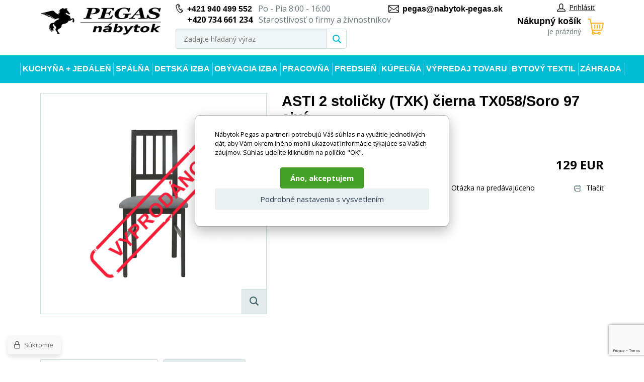

--- FILE ---
content_type: text/html; charset=utf-8
request_url: https://www.nabytok-pegas.sk/asti-2-zidle-txk-cerna-tx058-soro-97-grey/
body_size: 8432
content:
<!DOCTYPE html><html lang="sk"><head prefix="og: http://ogp.me/ns# fb: http://ogp.me/ns/fb#"><meta name="author" content="Nábytok Pegas" data-binargon="{&quot;fce&quot;:&quot;6&quot;, &quot;id&quot;:&quot;84992&quot;, &quot;menaId&quot;:&quot;2&quot;, &quot;menaName&quot;:&quot;EUR&quot;, &quot;languageCode&quot;:&quot;sk-SK&quot;, &quot;skindir&quot;:&quot;nabytekpegas&quot;, &quot;cmslang&quot;:&quot;2&quot;, &quot;langiso&quot;:&quot;sk&quot;, &quot;skinversion&quot;:1768395796, &quot;zemeProDoruceniISO&quot;:&quot;&quot;}"><meta name="robots" content="index, follow, max-snippet:-1, max-image-preview:large"><meta http-equiv="content-type" content="text/html; charset=utf-8"><meta property="og:url" content="https://www.nabytok-pegas.sk/asti-2-zidle-txk-cerna-tx058-soro-97-grey/"/><meta property="og:site_name" content="https://www.nabytok-pegas.sk"/><meta property="og:description" content="ASTI 2 stoličky (TXK) čierna TX058/Soro 97 sivá, Kategorie: Jedálenské stoličky"/><meta property="og:title" content="ASTI 2 stoličky (TXK) čierna TX058/Soro 97 sivá"/><link rel="alternate" href="https://www.nabytek-pegas.cz/asti-2-zidle-txk-cerna-tx058-soro-97-grey/" hreflang="cs-CZ" /><link rel="alternate" href="https://www.nabytok-pegas.sk/asti-2-zidle-txk-cerna-tx058-soro-97-grey/" hreflang="sk-SK" />
  <link rel="image_src" href="https://www.nabytok-pegas.sk/imgcache/a/b/pi379-3161602-3161602_260_260_18571.jpg" />
  <meta property="og:type" content="product"/>
  <meta property="og:image" content="https://www.nabytok-pegas.sk/imgcache/a/b/pi379-3161602-3161602_260_260_18571.jpg"/>
 <meta name="description" content="ASTI 2 stoličky (TXK) čierna TX058/Soro 97 sivá, Kategorie: Jedálenské stoličky">
<meta name="keywords" content="ASTI 2 stoličky (TXK) čierna TX058/Soro 97 sivá">
<meta name="audience" content="all">
<link rel="canonical" href="https://www.nabytok-pegas.sk/asti-2-zidle-txk-cerna-tx058-soro-97-grey/"><link rel="shortcut icon" href="https://www.nabytok-pegas.sk/favicon.ico" type="image/x-icon">
			<meta name="viewport" content="width=device-width,initial-scale=1"><title>ASTI 2 stoličky (TXK) čierna TX058/Soro 97 sivá - Nábytok Pegas</title><link rel="stylesheet" href="/skin/version-1768395796/nabytekpegas/css-obecne.css" type="text/css"><link rel="stylesheet" href="https://www.nabytok-pegas.sk/skin/nabytekpegas/fancybox/jquery.fancybox.css" type="text/css" media="screen"><link href="https://fonts.googleapis.com/css?family=Open+Sans:400,700%7CRaleway:600,700" rel="stylesheet"><!--commonTemplates_head--><script data-binargon="commonDatalayer_old" type="text/javascript">
		
			var dataLayer = dataLayer || [];
		
			dataLayer.push({
				"ecomm_pagetype": "other",
				"binargon": "vygenerovano pomoci IS BINARGON"
			});
			
      </script><script data-binargon="commonGTAG (zalozeni gtag dataLayeru - dela se vzdy)">
			window.dataLayer = window.dataLayer || [];
			function gtag(){dataLayer.push(arguments);}
			gtag("js",new Date());
		</script><script data-binargon="commonGTAG (consents default)">
			gtag("consent","default",{
				"functionality_storage":"denied",
				"security_storage":"denied",
				"analytics_storage":"denied",
				"ad_storage":"denied",
				"personalization_storage":"denied",
				"ad_personalization":"denied",
				"ad_user_data":"denied",
				"wait_for_update":500
			});
		</script><script data-binargon="commonGTAG (consents update)">
			gtag("consent","update",{
				"functionality_storage":"denied",
				"security_storage":"denied",
				"analytics_storage":"denied",
				"ad_storage":"denied",
				"personalization_storage":"denied",
				"ad_personalization":"denied",
				"ad_user_data":"denied"
			});
		</script><script data-binargon="commonGTAG (GA4)" async="true" src="https://www.googletagmanager.com/gtag/js?id=G-VEY89RXW4H"></script><script data-binargon="commonGTAG (GA4)">
				gtag("config","G-VEY89RXW4H",{
					"send_page_view":false
				});
			</script><script data-binargon="commonGTAG (Google Ads)" async="true" src="https://www.googletagmanager.com/gtag/js?id=AW-10929201663"></script><script data-binargon="commonGTAG (Google Ads)">
				gtag("config","AW-10929201663",{});
			</script><script data-binargon="commonGTAG (data stranky)">
			gtag("set",{
				"currency":"EUR",
				"linker":{
					"domains":["https://www.nabytek-pegas.cz/","https://www.nabytok-pegas.sk/"],
					"decorate_forms": false
				}
			});

			
			gtag("event","page_view",{
				"ecomm_category":"Kuchyňa + jedáleň\/Jedálenské stoličky\/ASTI 2 stoličky (TXK) čierna TX058\/Soro 97 sivá","pagetype":"other","ecomm_pagetype":"other","dynx_pagetype":"other"
			});

			</script><script data-binargon="cMicrosoftAds (obecny script)">
			(function(w,d,t,r,u)
			{
				var f,n,i;
				w[u]=w[u]||[],f=function()
				{
					var o={ti:"343123859"};
					o.q=w[u],w[u]=new UET(o),w[u].push("pageLoad")
				},
				n=d.createElement(t),n.src=r,n.async=1,n.onload=n.onreadystatechange=function()
				{
					var s=this.readyState;
					s&&s!=="loaded"&&s!=="complete"||(f(),n.onload=n.onreadystatechange=null)
				},
				i=d.getElementsByTagName(t)[0],i.parentNode.insertBefore(n,i)
			})
			(window,document,"script","//bat.bing.com/bat.js","uetq");

			window.uetq = window.uetq || [];

		</script><script data-binargon="cMicrosoftAds (souhlas)">
			window.uetq.push("consent","default",{
				"ad_storage":"denied"
			});
    </script><!--EO commonTemplates_head--></head><body class="cmsBody"><div class="page"><div class="container"><header class="header"><div class="header__logo"><a href="https://www.nabytok-pegas.sk/" title="Nábytok Pegas" class="logo img_logo logoWeb" style="
					background-image: url(https://www.nabytok-pegas.sk/skin/nabytekpegas/logo_2.png);
				"></a></div><div class="header__middle"><div class="header__contact"><div class="header-contact"><div class="header-contact__wrap"><div class="header-contact__item"><i class="header-contact__icon header-contact__icon--phone"></i><a href="tel:%20+421%20940%20499%20552" title="php:functionString('LangControl::GetValue','call-us')">+421 940 499 552</a>
				 
				Po - Pia 8:00 - 16:00</div><div class="header-contact__item"><span class="header-contact__item__secondaryPhone">+420 734 661 234</span> Starostlivosť o firmy a živnostníkov</div></div><div class="header-contact__item"><i class="header-contact__icon header-contact__icon--email"></i><a href="mailto:%20pegas@nabytok-pegas.sk" title="Napíšte nám">pegas@nabytok-pegas.sk</a></div></div></div><div class="header__search"><div class="search js-search"><div class="search__inner"><form class="search__form" method="post" action="https://www.nabytok-pegas.sk/hladanie/"><input type="hidden" name="send" value="1"><input type="hidden" name="listpos" value="0"><input type="text" name="as_search" id="vyhledavani" value="" placeholder="Zadajte hľadaný výraz" class="search__input js-search-whisperer ico_magnify" autocomplete="off"><button class="search__button"><i class="search__icon"></i></button></form><div class="search-whisperer js-whisperer"></div></div></div></div></div><div class="header__right"><div class="header__right-top"><div class="header__user"><div class="user"><a href="" data-window=".user-bar" class="user__link js-show-fancy"><i class="user__icon"></i>Prihlásiť</a></div></div></div><div class="header__cart"><div class="
			header-cart
			" data-loaded="0"><a href="https://www.nabytok-pegas.sk/pokladna-sk/?objagree=0&amp;wtemp_krok=1" title="Nákupný košík" class="header-cart__link"><i class="header-cart__icon"></i><span class="header-cart__text">Nákupný košík</span><span class="header-cart__count">je prázdný</span></a></div></div></div></header><div class="header-respons"><div class="header-respons__top"><div class="header-respons__contact"><i class="header-respons__contact__icon"></i><a href="tel:%20+421%20940%20499%20552" title="php:functionString('LangControl::GetValue','call-us')">+421 940 499 552</a>
				 
				Po - Pia 8:00 - 16:00</div></div><div class="header-respons__bottom"><div class="header-respons__menu js-show-menu js-bind"><div class="header-respons__menu__line"></div><div class="header-respons__menu__line"></div><div class="header-respons__menu__line"></div></div><a href="https://www.nabytok-pegas.sk/" title="Nábytok Pegas" class="header-respons__logo" style="
							background-image: url(https://www.nabytok-pegas.sk/skin/nabytekpegas/logo_2.png);
						"></a><div class="header-respons__search js-show-search"></div><a href="#" data-window=".user-bar" class="header-respons__user js-show-fancy"><div class="header-respons__icon"></div></a><a href="https://www.nabytok-pegas.sk/pokladna-sk/?objagree=0&amp;wtemp_krok=1" title="Nákupný košík" class="header-respons__cart"><div class="header-respons__cart__icon"></div></a></div></div><div class="js-append-search"></div><nav class="menu js-menu"><ul class="menu__list"><li class="menu__item menu__item--hasSubmenu" data-id="-2147483630" data-loaded="0" data-sub="1"><a href="https://www.nabytok-pegas.sk/kuchyne-jidelna/" title="Kuchyňa + jedáleň" class="menu__link">Kuchyňa + jedáleň</a><div class="menu-submenu" data-id="-2147483630"></div></li><li class="menu__item menu__item--hasSubmenu" data-id="-2147483629" data-loaded="0" data-sub="1"><a href="https://www.nabytok-pegas.sk/spalna/" title="Spálňa" class="menu__link">Spálňa</a><div class="menu-submenu" data-id="-2147483629"></div></li><li class="menu__item menu__item--hasSubmenu" data-id="-2147483628" data-loaded="0" data-sub="1"><a href="https://www.nabytok-pegas.sk/detska-izba/" title="Detská izba" class="menu__link">Detská izba</a><div class="menu-submenu" data-id="-2147483628"></div></li><li class="menu__item menu__item--hasSubmenu" data-id="-2147483627" data-loaded="0" data-sub="1"><a href="https://www.nabytok-pegas.sk/obyvaci-pokoj/" title="Obývacia izba" class="menu__link">Obývacia izba</a><div class="menu-submenu" data-id="-2147483627"></div></li><li class="menu__item menu__item--hasSubmenu" data-id="-2147483626" data-loaded="0" data-sub="1"><a href="https://www.nabytok-pegas.sk/pracovna/" title="Pracovňa" class="menu__link">Pracovňa</a><div class="menu-submenu" data-id="-2147483626"></div></li><li class="menu__item menu__item--hasSubmenu" data-id="-2147483625" data-loaded="0" data-sub="1"><a href="https://www.nabytok-pegas.sk/predsien/" title="Predsieň" class="menu__link">Predsieň</a><div class="menu-submenu" data-id="-2147483625"></div></li><li class="menu__item menu__item--hasSubmenu" data-id="-2147483624" data-loaded="0" data-sub="1"><a href="https://www.nabytok-pegas.sk/kupelna/" title="Kúpeľňa" class="menu__link">Kúpeľňa</a><div class="menu-submenu" data-id="-2147483624"></div></li><li class="menu__item menu__item--hasSubmenu" data-id="-2147483623" data-loaded="0" data-sub="1"><a href="https://www.nabytok-pegas.sk/vypredaj-tovaru/" title="Výpredaj tovaru" class="menu__link">Výpredaj tovaru</a><div class="menu-submenu" data-id="-2147483623"></div></li><li class="menu__item menu__item--hasSubmenu" data-id="-2147483552" data-loaded="0" data-sub="1"><a href="https://www.nabytok-pegas.sk/bytovy-textil/" title="Bytový textil" class="menu__link">Bytový textil</a><div class="menu-submenu" data-id="-2147483552"></div></li><li class="menu__item menu__item--hasSubmenu" data-id="-2147483619" data-loaded="0" data-sub="1"><a href="https://www.nabytok-pegas.sk/zahrada/" title="Záhrada" class="menu__link">Záhrada</a><div class="menu-submenu" data-id="-2147483619"></div></li></ul><div class="menu__respons"><div class="contact-respons"><div class="contact-respons__item"><i class="contact-respons__icon contact-respons__icon--phone"></i><a href="tel:%20+421%20940%20499%20552" class="contact-respons__link" title="php:functionString('LangControl::GetValue','call-us')">+421 940 499 552</a>
			 
			Po - Pia 8:00 - 16:00</div><div class="contact-respons__item"><i class="contact-respons__icon contact-respons__icon--email"></i><a href="mailto:%20pegas@nabytok-pegas.sk" class="contact-respons__link" title="Napíšte nám">pegas@nabytok-pegas.sk</a></div></div></div></nav><main class="
			content
			"><div class="detail"><div class="detail__top"><div class="detail__images"><div class="detail__main-image-wrapper"><span class="detail__main-image-wrapper__sold soldOut"></span><div class="detail__discount display-none" id="setbind-save-percent-node">
						-<span id="setbind-save-percent">-3</span>%
					</div><a href="https://www.nabytok-pegas.sk/imgcache/a/b/pi379-3161602-3161602_-1_-1_18571.jpg" target="_blank" class="js-show-fancy-image" rel="detail" title="ASTI 2 stoličky (TXK) čierna TX058/Soro 97 sivá"><div class="detail__zoom"><i class="detail__zoom__icon"></i></div><img width="448" height="438" src="https://www.nabytok-pegas.sk/imgcache/a/b/pi379-3161602-3161602_448_438_18571.jpg" alt="ASTI 2 stoličky (TXK) čierna TX058/Soro 97 sivá" title="ASTI 2 stoličky (TXK) čierna TX058/Soro 97 sivá" class="detail__main-image" id="detail-image"></a></div></div><div class="detail__info"><h1 class="detail__name" id="setbind-name">ASTI 2 stoličky (TXK) čierna TX058/Soro 97 sivá</h1><div class="detail__catalog-number">Katalógové číslo:

					<span id="setbind-code">i379_3161602</span><div class="fce6ReviewsOverview fce6ReviewsOverview--fce6"><div class="fce6ReviewsOverview__percent">0%</div><div class="fce6ReviewsOverview__stars"><div class="stars stars--container stars--fce6"><div class="stars stars--inner" style="width:0%;"></div></div></div><div class="fce6ReviewsOverview__count" onclick="scrollToElement('tabs__head')">0 recenzia</div></div></div><form action="https://www.nabytok-pegas.sk/asti-2-zidle-txk-cerna-tx058-soro-97-grey/" class="kosik" method="post"><input name="nakup" id="setbind-id" type="hidden" value="84992"><div class="display-none" id="setbind-common-price-with-vat-node"><div class="detail__common-price"><div class="detail__common-price__label">Bežná cena</div><div class="detail__common-price__value"><span id="setbind-common-price-with-vat">125</span> EUR</div></div></div><div class="detail__main-price"><div class="detail__main-price__label">Naša cena s DPH</div><div class="detail__main-price__value"><span id="setbind-price-with-vat">129</span> EUR</div></div><div class="detail__rebates"></div><div class="detail__buy-error" id="setbind-error-node"></div></form><div class="detail__links"><div class="detail__links__item detail__links__item--fb"><div class="fb-like" data-href="" data-layout="button_count" data-action="like" data-size="small" data-show-faces="false" data-share="false"></div></div><a href="mailto:" title="Zaslať e-mailom" class="detail__links__item"><i class="detail__links__icon detail__links__icon--email"></i>Zaslať e-mailom</a><a href="" data-window=".common-question" title="Otázka na predávajúceho" class="detail__links__item js-show-fancy"><i class="detail__links__icon detail__links__icon--question"></i>Otázka na predávajúceho</a><a href="javascript:window.print()" title="Tlačiť" class="detail__links__item"><i class="detail__links__icon detail__links__icon--print"></i>Tlačiť</a></div></div></div><div class="detail__tabs"><div class="tabs"><div class="tabs__head" id="tabs__head"><div class="tabs__head-item tabs__head-item--active" data-target="1">Popis produktu</div><div class="tabs__head-item" data-target="4">Recenzia</div></div><div class="tabs__body"><div class="tabs__body-item tabs__body-item--active" data-id="1"><div class="detail__description"><div>Tovar sa dodáva bez príslušenstva a dekorácií (napr. textilných doplnkov, spotrebičov, vodovodných batérií, matracov atď.), preto nie sú zahrnuté v cene. Tovar sa zvyčajne dodáva v demontovanom stave v závislosti od povahy tovaru. Fotografie môžu byť ilustračné a farba výrobku nemusí zodpovedať skutočnosti z dôvodu nastavenia monitora a prevodu do elektronickej podoby. V prípade akýchkoľvek nejasností alebo otázok kontaktujte naše klientske centrum: pegas@nabytok-pegas.sk , alebo zavolajte na číslo 940 499 552 .<br><br></div><table class="detail__description__params"><div class="detail__description__params-title">Technické parametre</div><tr class="detail__description__params-row"><td class="detail__description__params-col"><span title="">Farba</span></td><td class="detail__description__params-col">čierna (TX058)</td></tr><tr class="detail__description__params-row"><td class="detail__description__params-col"><span title="">Rozmer</span></td><td class="detail__description__params-col">94,5 x 51 x 44</td></tr><tr class="detail__description__params-row"><td class="detail__description__params-col"><span title="">Rozkladacia stránka</span></td><td class="detail__description__params-col">ne</td></tr></table></div></div><div class="tabs__body-item" data-id="4"></div></div></div></div><div class="detail__souvisejici"><span class="detail__souvisejici__title"></span></div></div><div class="common-question common-question--common-popup-false display-none"><form method="post" id="viceinfo" action="https://www.nabytok-pegas.sk/asti-2-zidle-txk-cerna-tx058-soro-97-grey/" name="viceinfo"><div class="common-question__title">Spýtajte sa nás</div><div class="common-question__body"><div class="common-question__row"><label for="infoobratem" class="common-question__label">Email</label><div class="common-question__value"><input type="email" name="infoobratem" id="infoobratem" class="common-question__input" required="true"></div></div><div class="common-question__row"><label for="infoobratem3" class="common-question__label">Telefón</label><div class="common-question__value"><input type="tel" name="infoobratem3" id="infoobratem3" class="common-question__input"></div></div><div class="common-question__row common-question__row--message"><label for="infoobratem2" class="common-question__label">Otázka</label><div class="common-question__value"><textarea name="infoobratem2" id="infoobratem2" class="common-question__textarea" required="true"></textarea></div></div></div><div class="common-question__footer"><div class="common-question__captcha"><input data-binargon="commonReCaptcha" type="hidden" autocomplete="off" name="recaptchaResponse" id="recaptchaResponse" class="js-commonReCaptcha-response"><div style="display: none;"><input type="hidden" name="" id="" value="1"></div></div><div class="common-question__button"><button class="btn" type="submit">Odoslať otázku</button></div></div></form></div></main><div class="newsletter"><div class="newsletter__title">Akčné ponuky a zľavy priamo do vášho e-mailu</div><form action="https://www.nabytok-pegas.sk/asti-2-zidle-txk-cerna-tx058-soro-97-grey/" method="post" class="newsletter__form" id="register_newsletter"><input type="email" class="newsletter__input" name="enov" value="" placeholder="Stačí zadať e-mail a ..."><button class="newsletter__button ico_newsletter_button">Odoslať</button></form></div><div class="footer"><div class="footer__top"><div class="footer__col footer__col--col1"><div class="footer__col__title">Dôležité informácie</div><div class="footer__col__inner"><ul class="footer-textpages"><li class="footer-textpages__item"><a href="https://www.nabytok-pegas.sk/kontaktne-udaje/" title="KONTAKTNÉ ÚDAJE" class="footer-textpages__item__link">KONTAKTNÉ ÚDAJE</a></li><li class="footer-textpages__item"><a href="https://www.nabytok-pegas.sk/obchodne-podmienky/" title="OBCHODNÉ PODMIENKY" class="footer-textpages__item__link">OBCHODNÉ PODMIENKY</a></li><li class="footer-textpages__item"><a href="https://www.nabytok-pegas.sk/ochrana-osobnych-udajov/" title="OCHRANA OSOBNÝCH ÚDAJOV" class="footer-textpages__item__link">OCHRANA OSOBNÝCH ÚDAJOV</a></li><li class="footer-textpages__item"><a href="https://www.nabytok-pegas.sk/radca-k-nakupu/" title="RÁDCA K NÁKUPU" class="footer-textpages__item__link">RÁDCA K NÁKUPU</a></li><li class="footer-textpages__item"><a href="https://www.nabytok-pegas.sk/rychle-dodanie/" title="Rychle dodanie" class="footer-textpages__item__link">Rychle dodanie</a></li><li class="footer-textpages__item"><a href="https://www.nabytok-pegas.sk/ponukame-kvalitny-nabytok/" title="Ponúkame kvalitný nábytok" class="footer-textpages__item__link">Ponúkame kvalitný nábytok</a></li><li class="footer-textpages__item"><a href="https://www.nabytok-pegas.sk/gdpr-a-cookies/" title="GDPR a súbory cookie" class="footer-textpages__item__link">GDPR a súbory cookie</a></li><li class="footer-textpages__item"><a href="https://www.nabytok-pegas.sk/splatkovy-prodej-home-credit/" title="Splátkový prodej Home Credit" class="footer-textpages__item__link">Splátkový prodej Home Credit</a></li><li class="footer-textpages__item"><a href="https://www.nabytok-pegas.sk/vratenie-tovaru-do-14-dni/" title="Vrátenie tovaru do 14 dní" class="footer-textpages__item__link">Vrátenie tovaru do 14 dní</a></li><li class="footer-textpages__item"><a href="https://www.nabytok-pegas.sk/podmienky-reklamacie-tovaru/" title="Podmienky reklamácie tovaru" class="footer-textpages__item__link">Podmienky reklamácie tovaru</a></li><li class="footer-textpages__item"><a href="https://www.nabytok-pegas.sk/reklamacie/" title="Reklamačný formulár" class="footer-textpages__item__link" style="text-transform: uppercase;">Reklamácia</a></li></ul></div></div><div class="footer__col"><div class="footer__col__title">kontakty</div><div class="footer__col__inner"><div class="footer-contact"><div class="footer-contact__col footer-contact__col--col1"><div class="footer-contact__text"><div class="footer-contact__text__address"><strong>Sídlo spoločnosti</strong><br>Vratimovská 618<br>739 34 Václavovice<br>Slovenská republika</div>IČO: 06296505<br>
								DIČ: CZ06296505</div><div class="footer-contact__text"><strong>Korešpondenčná adresa / Príjem reklamácií</strong><br>
								U Řeky 829<br>
								720 00 Ostrava <br>Slovenská republika</div></div><div class="footer-contact__col"><div class="footer-contact__row"><div class="footer-contact__row__label">Pracovný čas:
								</div><div class="footer-contact__row__value">Po - Pá 8:00 - 16:00</div></div><div class="footer-contact__row"><div class="footer-contact__row__label">Zákaznícka linka<br>a stav objednávok:</div><div class="footer-contact__row__value"><a href="tel:" title="Zavolejte nám">+421 940 499 552</a><br><a href="mailto:pegas@nabytok-pegas.sk" title="Napište nám">pegas@nabytok-pegas.sk</a></div></div><div class="footer-contact__row"><div class="footer-contact__row__label">Starostlivosť o firmy a živnostníkov<br></div><div class="footer-contact__row__value"><a href="tel:" title="Zavolejte nám">+420 734 661 234</a></div></div><div class="footer-contact__row"><div class="footer-contact__row__label">Fakturácia, expedície,<br>reklamácie:</div><div class="footer-contact__row__value"><a href="tel:940499552" title="Zavolejte nám">940 499 552</a><br><a href="mailto:reklamace@nabytek-pegas.cz" title="Napište nám">reklamace@nabytek-pegas.cz</a><br></div></div></div></div></div></div></div><div class="footer__copyright"><div class="footer__copyright__left">
				
				© 2017 Nabytek-pegas.cz
			</div><div class="footer__copyright__right"><img src="https://www.nabytok-pegas.sk/skin/nabytekpegas/_img/img_payment.png" alt="Platba"></div></div></div></div></div><div class="user-bar display-none"><div class="user-bar__title">Prihlasovací formulár</div><form method="post" action="https://www.nabytok-pegas.sk/asti-2-zidle-txk-cerna-tx058-soro-97-grey/"><input type="hidden" name="loging" value="1"><div class="user-bar__row"><label class="user-bar__row__label">Prihlasovacie meno</label><div class="user-bar__row__value"><input type="text" name="log_new" class="user-bar__row__input input" value=""></div></div><div class="user-bar__row"><label class="user-bar__row__label">Prihlasovacie heslo</label><div class="user-bar__row__value"><input type="password" name="pass_new" class="user-bar__row__input input" value=""></div></div><div class="user-bar__row user-bar__row--button"><button type="submit" class="user-bar__button">Prihlásiť sa</button></div><div class="user-bar__links"><a class="user-bar__links__item" href="https://www.nabytok-pegas.sk/registracia/">Registrácia</a><a class="user-bar__links__item" href="https://www.nabytok-pegas.sk/prihlasenie/">Zabudnuté heslo</a></div></form></div><script type="text/javascript" src="/admin/js/index.php?load=binargon.cHeaderMenuClass,jquery,jquery.fancybox.pack,forms,ajaxcontroll,slick,binargon.whisperer"></script><script type="text/javascript" src="https://www.nabytok-pegas.sk/version-1768395796/indexjs_45_2_nabytekpegas.js"></script><!--commonTemplates (začátek)--><script data-binargon="cSeznamScripty (obecny)" type="text/javascript" src="https://c.seznam.cz/js/rc.js"></script><script data-binargon="cSeznamScripty (retargeting, consent=0)">

		var retargetingConf = {
			rtgId: 56842
			,consent: 0
		};

		
		if (window.rc && window.rc.retargetingHit) {
			window.rc.retargetingHit(retargetingConf);
		}
	</script><template data-binargon="commonPrivacyContainerStart (commonSklikRetargeting)" data-commonPrivacy="88"><script data-binargon="cSeznamScripty (retargeting, consent=1)">

		var retargetingConf = {
			rtgId: 56842
			,consent: 1
		};

		
		if (window.rc && window.rc.retargetingHit) {
			window.rc.retargetingHit(retargetingConf);
		}
	</script></template><script data-binargon="commonGoogleTagManager">
			(function(w,d,s,l,i){w[l]=w[l]||[];w[l].push({'gtm.start':
			new Date().getTime(),event:'gtm.js'});var f=d.getElementsByTagName(s)[0],
			j=d.createElement(s),dl=l!='dataLayer'?'&l='+l:'';j.async=true;j.src=
			'//www.googletagmanager.com/gtm.js?id='+i+dl;f.parentNode.insertBefore(j,f);
			})(window,document,'script',"dataLayer","GTM-TG9F7VWX");
		</script><noscript data-binargon="commonGoogleTagManagerNoscript"><iframe src="https://www.googletagmanager.com/ns.html?id=GTM-TG9F7VWX" height="0" width="0" style="display:none;visibility:hidden"></iframe></noscript><script data-binargon="srovnavame_konverze_common (vzdy)">
			!function(e,n,t,a,s,o,r){ e[a]||((s=e[a]=function(){s.process?s.process.apply(s,arguments):s.queue.push(arguments)}).queue=[],(o=n.createElement(t)).async=1,o.src='https://tracking.srovname.cz/srovnamepixel.js',o.dataset.srv9="1",(r=n.getElementsByTagName(t)[0]).parentNode.insertBefore(o,r))}(window,document,"script","srovname");srovname("init","b214b1c9225dc677979be46d97d5320b");
		</script><template data-binargon="commonPrivacyContainerStart (common_smartSuppLiveChat)" data-commonPrivacy="75"><script data-binargon="common_smartSuppLiveChat2019">
			var _smartsupp = _smartsupp || {};
			_smartsupp.key="b522d730dc48d521a93a7529586ed39db5aac0c9";
			_smartsupp.widget="widget";
			window.smartsupp||(function(d){
				var s,c,o=smartsupp=function(){ o._.push(arguments)};o._=[];
				s=d.getElementsByTagName('script')[0];c=d.createElement('script');
				c.type='text/javascript';c.charset='utf-8';c.async=true;
				c.src='//www.smartsuppchat.com/loader.js?';s.parentNode.insertBefore(c,s);
			})(document);
			
			smartsupp("language","sk");
		</script></template><script data-binargon="commonHeurekaWidget (vyjizdeci panel)" type="text/javascript">
      var _hwq = _hwq || [];
      _hwq.push(['setKey', 'EDC8E2A0413AEA3E39834B0F7249AA35']);
			_hwq.push(['setTopPos', '60']);
			_hwq.push(['showWidget', '21']);
			(function() {
          var ho = document.createElement('script'); ho.type = 'text/javascript'; ho.async = true;
          ho.src = 'https://sk.im9.cz/direct/i/gjs.php?n=wdgt&sak=EDC8E2A0413AEA3E39834B0F7249AA35';
          var s = document.getElementsByTagName('script')[0]; s.parentNode.insertBefore(ho, s);
      })();
    </script><script data-binargon="common_json-ld (detail)" type="application/ld+json">{"@context":"http://schema.org/","@type":"Product","sku":"i379_3161602","name":"ASTI 2 stoličky (TXK) čierna TX058\/Soro 97 sivá","image":["https:\/\/www.nabytok-pegas.sk\/imagegen.php?name=i379-3161602\/3161602.jpg"],"description":"","mpn":"i379_3161602","manufacturer":"Nábytek PEGAS s.r.o.","brand":{"@type":"Brand","name":"Nábytek PEGAS s.r.o."},"category":"Kuchyňa + jedáleň","weight":"5.950","isRelatedTo":[],"isSimilarTo":[],"offers":{"@type":"Offer","price":"129","priceValidUntil":"2026-01-16","itemCondition":"http://schema.org/NewCondition","priceCurrency":"EUR","availability":"http:\/\/schema.org\/OutOfStock","url":"https://www.nabytok-pegas.sk/asti-2-zidle-txk-cerna-tx058-soro-97-grey/"}}</script><script data-binargon="common_json-ld (breadcrumb)" type="application/ld+json">{"@context":"http://schema.org","@type":"BreadcrumbList","itemListElement": [{"@type":"ListItem","position": 1,"item":{"@id":"https:\/\/www.nabytok-pegas.sk","name":"Nábytok Pegas","image":""}},{"@type":"ListItem","position": 2,"item":{"@id":"https:\/\/www.nabytok-pegas.sk\/kuchyne-jidelna\/","name":"Kuchyňa + jedáleň","image":""}},{"@type":"ListItem","position": 3,"item":{"@id":"https:\/\/www.nabytok-pegas.sk\/kuchyne-jidelna\/jidelni-zidle\/","name":"Jedálenské stoličky","image":"https:\/\/www.nabytek-pegas.cz\/publicdoc\/queenvzlbe-krzeslo-queen-velvet-zloty-stelaz-bezowy-bluvel-28.jpg"}},{"@type":"ListItem","position": 4,"item":{"@id":"https:\/\/www.nabytok-pegas.sk\/asti-2-zidle-txk-cerna-tx058-soro-97-grey\/","name":"ASTI 2 stoličky (TXK) čierna TX058\/Soro 97 sivá","image":"https:\/\/www.nabytok-pegas.sk\/imagegen.php?autoimage=i379-3161602"}}]}</script><link data-binargon="commonPrivacy (css)" href="/version-1768395795/libs/commonCss/commonPrivacy.css" rel="stylesheet" type="text/css" media="screen"><link data-binargon="commonPrivacy (preload)" href="/version-1768395796/admin/js/binargon.commonPrivacy.js" rel="preload" as="script"><template data-binargon="commonPrivacy (template)" class="js-commonPrivacy-scriptTemplate"><script data-binargon="commonPrivacy (data)">
				window.commonPrivacyDataLayer = window.commonPrivacyDataLayer || [];
        window.commonPrivacyPush = window.commonPrivacyPush || function(){window.commonPrivacyDataLayer.push(arguments);}
        window.commonPrivacyPush("souhlasy",[{"id":"69","systemId":"MicrosoftAds"},{"id":"75","systemId":"common_smartSuppLiveChat"},{"id":"85","systemId":"commonZbozi_data"},{"id":"86","systemId":"commonZbozi2016"},{"id":"87","systemId":"commonSklik"},{"id":"88","systemId":"commonSklikRetargeting"},{"id":"89","systemId":"commonSklikIdentity"},{"id":"90","systemId":"sjednoceneMereniKonverziSeznam"},{"id":"95","systemId":"gtag_functionality_storage"},{"id":"96","systemId":"gtag_security_storage"},{"id":"97","systemId":"gtag_analytics_storage"},{"id":"98","systemId":"gtag_ad_storage"},{"id":"99","systemId":"gtag_personalization_storage"},{"id":"100","systemId":"gtag_ad_personalization"},{"id":"101","systemId":"gtag_ad_user_data"},{"id":"104","systemId":"common_googleZakaznickeRecenze"},{"id":"108","systemId":"cHeurekaMereniKonverzi"}]);
        window.commonPrivacyPush("minimizedType",0);
				window.commonPrivacyPush("dataLayerVersion","1");
				window.commonPrivacyPush("dataLayerName","dataLayer");
				window.commonPrivacyPush("GTMversion",1);
      </script><script data-binargon="commonPrivacy (script)" src="/version-1768395796/admin/js/binargon.commonPrivacy.js" defer></script></template><div data-binargon="commonPrivacy" data-nosnippet="" class="commonPrivacy commonPrivacy--default commonPrivacy--center"><aside class="commonPrivacy__bar "><div class="commonPrivacy__header">Cookies a GDPR</div><div class="commonPrivacy__description">Nábytok Pegas a partneri potrebujú Váš súhlas na využitie jednotlivých dát, aby Vám okrem iného mohli ukazovať informácie týkajúce sa Vašich záujmov. Súhlas udelíte kliknutím na políčko "OK".</div><div class="commonPrivacy__buttons "><button class="commonPrivacy__button commonPrivacy__button--disallowAll" type="button" onclick="window.commonPrivacyDataLayer = window.commonPrivacyDataLayer || []; window.commonPrivacyPush = window.commonPrivacyPush || function(){window.commonPrivacyDataLayer.push(arguments);}; document.querySelectorAll('.js-commonPrivacy-scriptTemplate').forEach(template=&gt;{template.replaceWith(template.content)}); window.commonPrivacyPush('denyAll');">Zamietnuť všetko</button><button class="commonPrivacy__button commonPrivacy__button--allowAll" type="button" onclick="window.commonPrivacyDataLayer = window.commonPrivacyDataLayer || []; window.commonPrivacyPush = window.commonPrivacyPush || function(){window.commonPrivacyDataLayer.push(arguments);}; document.querySelectorAll('.js-commonPrivacy-scriptTemplate').forEach(template=&gt;{template.replaceWith(template.content)}); window.commonPrivacyPush('grantAll');">Áno, akceptujem</button><button class="commonPrivacy__button commonPrivacy__button--options" type="button" onclick="window.commonPrivacyDataLayer = window.commonPrivacyDataLayer || []; window.commonPrivacyPush = window.commonPrivacyPush || function(){window.commonPrivacyDataLayer.push(arguments);}; document.querySelectorAll('.js-commonPrivacy-scriptTemplate').forEach(template=&gt;{template.replaceWith(template.content)}); window.commonPrivacyPush('showDetailed');">Podrobné nastavenia s vysvetlením</button></div></aside><aside onclick="window.commonPrivacyDataLayer = window.commonPrivacyDataLayer || []; window.commonPrivacyPush = window.commonPrivacyPush || function(){window.commonPrivacyDataLayer.push(arguments);}; document.querySelectorAll('.js-commonPrivacy-scriptTemplate').forEach(template=&gt;{template.replaceWith(template.content)}); window.commonPrivacyPush('showDefault');" class="commonPrivacy__badge"><img class="commonPrivacy__badgeIcon" src="https://i.binargon.cz/commonPrivacy/rgba(100,100,100,1)/privacy.svg" alt=""><div class="commonPrivacy__badgeText">Súkromie</div></aside></div><!--commonTemplates (konec)--></body></html>


--- FILE ---
content_type: text/html; charset=utf-8
request_url: https://www.google.com/recaptcha/api2/anchor?ar=1&k=6LdiBCgsAAAAAJId-id9cMZBAfZRQrHOjLbB55wb&co=aHR0cHM6Ly93d3cubmFieXRvay1wZWdhcy5zazo0NDM.&hl=en&v=PoyoqOPhxBO7pBk68S4YbpHZ&size=invisible&anchor-ms=20000&execute-ms=30000&cb=adcy0xnm2ai6
body_size: 48524
content:
<!DOCTYPE HTML><html dir="ltr" lang="en"><head><meta http-equiv="Content-Type" content="text/html; charset=UTF-8">
<meta http-equiv="X-UA-Compatible" content="IE=edge">
<title>reCAPTCHA</title>
<style type="text/css">
/* cyrillic-ext */
@font-face {
  font-family: 'Roboto';
  font-style: normal;
  font-weight: 400;
  font-stretch: 100%;
  src: url(//fonts.gstatic.com/s/roboto/v48/KFO7CnqEu92Fr1ME7kSn66aGLdTylUAMa3GUBHMdazTgWw.woff2) format('woff2');
  unicode-range: U+0460-052F, U+1C80-1C8A, U+20B4, U+2DE0-2DFF, U+A640-A69F, U+FE2E-FE2F;
}
/* cyrillic */
@font-face {
  font-family: 'Roboto';
  font-style: normal;
  font-weight: 400;
  font-stretch: 100%;
  src: url(//fonts.gstatic.com/s/roboto/v48/KFO7CnqEu92Fr1ME7kSn66aGLdTylUAMa3iUBHMdazTgWw.woff2) format('woff2');
  unicode-range: U+0301, U+0400-045F, U+0490-0491, U+04B0-04B1, U+2116;
}
/* greek-ext */
@font-face {
  font-family: 'Roboto';
  font-style: normal;
  font-weight: 400;
  font-stretch: 100%;
  src: url(//fonts.gstatic.com/s/roboto/v48/KFO7CnqEu92Fr1ME7kSn66aGLdTylUAMa3CUBHMdazTgWw.woff2) format('woff2');
  unicode-range: U+1F00-1FFF;
}
/* greek */
@font-face {
  font-family: 'Roboto';
  font-style: normal;
  font-weight: 400;
  font-stretch: 100%;
  src: url(//fonts.gstatic.com/s/roboto/v48/KFO7CnqEu92Fr1ME7kSn66aGLdTylUAMa3-UBHMdazTgWw.woff2) format('woff2');
  unicode-range: U+0370-0377, U+037A-037F, U+0384-038A, U+038C, U+038E-03A1, U+03A3-03FF;
}
/* math */
@font-face {
  font-family: 'Roboto';
  font-style: normal;
  font-weight: 400;
  font-stretch: 100%;
  src: url(//fonts.gstatic.com/s/roboto/v48/KFO7CnqEu92Fr1ME7kSn66aGLdTylUAMawCUBHMdazTgWw.woff2) format('woff2');
  unicode-range: U+0302-0303, U+0305, U+0307-0308, U+0310, U+0312, U+0315, U+031A, U+0326-0327, U+032C, U+032F-0330, U+0332-0333, U+0338, U+033A, U+0346, U+034D, U+0391-03A1, U+03A3-03A9, U+03B1-03C9, U+03D1, U+03D5-03D6, U+03F0-03F1, U+03F4-03F5, U+2016-2017, U+2034-2038, U+203C, U+2040, U+2043, U+2047, U+2050, U+2057, U+205F, U+2070-2071, U+2074-208E, U+2090-209C, U+20D0-20DC, U+20E1, U+20E5-20EF, U+2100-2112, U+2114-2115, U+2117-2121, U+2123-214F, U+2190, U+2192, U+2194-21AE, U+21B0-21E5, U+21F1-21F2, U+21F4-2211, U+2213-2214, U+2216-22FF, U+2308-230B, U+2310, U+2319, U+231C-2321, U+2336-237A, U+237C, U+2395, U+239B-23B7, U+23D0, U+23DC-23E1, U+2474-2475, U+25AF, U+25B3, U+25B7, U+25BD, U+25C1, U+25CA, U+25CC, U+25FB, U+266D-266F, U+27C0-27FF, U+2900-2AFF, U+2B0E-2B11, U+2B30-2B4C, U+2BFE, U+3030, U+FF5B, U+FF5D, U+1D400-1D7FF, U+1EE00-1EEFF;
}
/* symbols */
@font-face {
  font-family: 'Roboto';
  font-style: normal;
  font-weight: 400;
  font-stretch: 100%;
  src: url(//fonts.gstatic.com/s/roboto/v48/KFO7CnqEu92Fr1ME7kSn66aGLdTylUAMaxKUBHMdazTgWw.woff2) format('woff2');
  unicode-range: U+0001-000C, U+000E-001F, U+007F-009F, U+20DD-20E0, U+20E2-20E4, U+2150-218F, U+2190, U+2192, U+2194-2199, U+21AF, U+21E6-21F0, U+21F3, U+2218-2219, U+2299, U+22C4-22C6, U+2300-243F, U+2440-244A, U+2460-24FF, U+25A0-27BF, U+2800-28FF, U+2921-2922, U+2981, U+29BF, U+29EB, U+2B00-2BFF, U+4DC0-4DFF, U+FFF9-FFFB, U+10140-1018E, U+10190-1019C, U+101A0, U+101D0-101FD, U+102E0-102FB, U+10E60-10E7E, U+1D2C0-1D2D3, U+1D2E0-1D37F, U+1F000-1F0FF, U+1F100-1F1AD, U+1F1E6-1F1FF, U+1F30D-1F30F, U+1F315, U+1F31C, U+1F31E, U+1F320-1F32C, U+1F336, U+1F378, U+1F37D, U+1F382, U+1F393-1F39F, U+1F3A7-1F3A8, U+1F3AC-1F3AF, U+1F3C2, U+1F3C4-1F3C6, U+1F3CA-1F3CE, U+1F3D4-1F3E0, U+1F3ED, U+1F3F1-1F3F3, U+1F3F5-1F3F7, U+1F408, U+1F415, U+1F41F, U+1F426, U+1F43F, U+1F441-1F442, U+1F444, U+1F446-1F449, U+1F44C-1F44E, U+1F453, U+1F46A, U+1F47D, U+1F4A3, U+1F4B0, U+1F4B3, U+1F4B9, U+1F4BB, U+1F4BF, U+1F4C8-1F4CB, U+1F4D6, U+1F4DA, U+1F4DF, U+1F4E3-1F4E6, U+1F4EA-1F4ED, U+1F4F7, U+1F4F9-1F4FB, U+1F4FD-1F4FE, U+1F503, U+1F507-1F50B, U+1F50D, U+1F512-1F513, U+1F53E-1F54A, U+1F54F-1F5FA, U+1F610, U+1F650-1F67F, U+1F687, U+1F68D, U+1F691, U+1F694, U+1F698, U+1F6AD, U+1F6B2, U+1F6B9-1F6BA, U+1F6BC, U+1F6C6-1F6CF, U+1F6D3-1F6D7, U+1F6E0-1F6EA, U+1F6F0-1F6F3, U+1F6F7-1F6FC, U+1F700-1F7FF, U+1F800-1F80B, U+1F810-1F847, U+1F850-1F859, U+1F860-1F887, U+1F890-1F8AD, U+1F8B0-1F8BB, U+1F8C0-1F8C1, U+1F900-1F90B, U+1F93B, U+1F946, U+1F984, U+1F996, U+1F9E9, U+1FA00-1FA6F, U+1FA70-1FA7C, U+1FA80-1FA89, U+1FA8F-1FAC6, U+1FACE-1FADC, U+1FADF-1FAE9, U+1FAF0-1FAF8, U+1FB00-1FBFF;
}
/* vietnamese */
@font-face {
  font-family: 'Roboto';
  font-style: normal;
  font-weight: 400;
  font-stretch: 100%;
  src: url(//fonts.gstatic.com/s/roboto/v48/KFO7CnqEu92Fr1ME7kSn66aGLdTylUAMa3OUBHMdazTgWw.woff2) format('woff2');
  unicode-range: U+0102-0103, U+0110-0111, U+0128-0129, U+0168-0169, U+01A0-01A1, U+01AF-01B0, U+0300-0301, U+0303-0304, U+0308-0309, U+0323, U+0329, U+1EA0-1EF9, U+20AB;
}
/* latin-ext */
@font-face {
  font-family: 'Roboto';
  font-style: normal;
  font-weight: 400;
  font-stretch: 100%;
  src: url(//fonts.gstatic.com/s/roboto/v48/KFO7CnqEu92Fr1ME7kSn66aGLdTylUAMa3KUBHMdazTgWw.woff2) format('woff2');
  unicode-range: U+0100-02BA, U+02BD-02C5, U+02C7-02CC, U+02CE-02D7, U+02DD-02FF, U+0304, U+0308, U+0329, U+1D00-1DBF, U+1E00-1E9F, U+1EF2-1EFF, U+2020, U+20A0-20AB, U+20AD-20C0, U+2113, U+2C60-2C7F, U+A720-A7FF;
}
/* latin */
@font-face {
  font-family: 'Roboto';
  font-style: normal;
  font-weight: 400;
  font-stretch: 100%;
  src: url(//fonts.gstatic.com/s/roboto/v48/KFO7CnqEu92Fr1ME7kSn66aGLdTylUAMa3yUBHMdazQ.woff2) format('woff2');
  unicode-range: U+0000-00FF, U+0131, U+0152-0153, U+02BB-02BC, U+02C6, U+02DA, U+02DC, U+0304, U+0308, U+0329, U+2000-206F, U+20AC, U+2122, U+2191, U+2193, U+2212, U+2215, U+FEFF, U+FFFD;
}
/* cyrillic-ext */
@font-face {
  font-family: 'Roboto';
  font-style: normal;
  font-weight: 500;
  font-stretch: 100%;
  src: url(//fonts.gstatic.com/s/roboto/v48/KFO7CnqEu92Fr1ME7kSn66aGLdTylUAMa3GUBHMdazTgWw.woff2) format('woff2');
  unicode-range: U+0460-052F, U+1C80-1C8A, U+20B4, U+2DE0-2DFF, U+A640-A69F, U+FE2E-FE2F;
}
/* cyrillic */
@font-face {
  font-family: 'Roboto';
  font-style: normal;
  font-weight: 500;
  font-stretch: 100%;
  src: url(//fonts.gstatic.com/s/roboto/v48/KFO7CnqEu92Fr1ME7kSn66aGLdTylUAMa3iUBHMdazTgWw.woff2) format('woff2');
  unicode-range: U+0301, U+0400-045F, U+0490-0491, U+04B0-04B1, U+2116;
}
/* greek-ext */
@font-face {
  font-family: 'Roboto';
  font-style: normal;
  font-weight: 500;
  font-stretch: 100%;
  src: url(//fonts.gstatic.com/s/roboto/v48/KFO7CnqEu92Fr1ME7kSn66aGLdTylUAMa3CUBHMdazTgWw.woff2) format('woff2');
  unicode-range: U+1F00-1FFF;
}
/* greek */
@font-face {
  font-family: 'Roboto';
  font-style: normal;
  font-weight: 500;
  font-stretch: 100%;
  src: url(//fonts.gstatic.com/s/roboto/v48/KFO7CnqEu92Fr1ME7kSn66aGLdTylUAMa3-UBHMdazTgWw.woff2) format('woff2');
  unicode-range: U+0370-0377, U+037A-037F, U+0384-038A, U+038C, U+038E-03A1, U+03A3-03FF;
}
/* math */
@font-face {
  font-family: 'Roboto';
  font-style: normal;
  font-weight: 500;
  font-stretch: 100%;
  src: url(//fonts.gstatic.com/s/roboto/v48/KFO7CnqEu92Fr1ME7kSn66aGLdTylUAMawCUBHMdazTgWw.woff2) format('woff2');
  unicode-range: U+0302-0303, U+0305, U+0307-0308, U+0310, U+0312, U+0315, U+031A, U+0326-0327, U+032C, U+032F-0330, U+0332-0333, U+0338, U+033A, U+0346, U+034D, U+0391-03A1, U+03A3-03A9, U+03B1-03C9, U+03D1, U+03D5-03D6, U+03F0-03F1, U+03F4-03F5, U+2016-2017, U+2034-2038, U+203C, U+2040, U+2043, U+2047, U+2050, U+2057, U+205F, U+2070-2071, U+2074-208E, U+2090-209C, U+20D0-20DC, U+20E1, U+20E5-20EF, U+2100-2112, U+2114-2115, U+2117-2121, U+2123-214F, U+2190, U+2192, U+2194-21AE, U+21B0-21E5, U+21F1-21F2, U+21F4-2211, U+2213-2214, U+2216-22FF, U+2308-230B, U+2310, U+2319, U+231C-2321, U+2336-237A, U+237C, U+2395, U+239B-23B7, U+23D0, U+23DC-23E1, U+2474-2475, U+25AF, U+25B3, U+25B7, U+25BD, U+25C1, U+25CA, U+25CC, U+25FB, U+266D-266F, U+27C0-27FF, U+2900-2AFF, U+2B0E-2B11, U+2B30-2B4C, U+2BFE, U+3030, U+FF5B, U+FF5D, U+1D400-1D7FF, U+1EE00-1EEFF;
}
/* symbols */
@font-face {
  font-family: 'Roboto';
  font-style: normal;
  font-weight: 500;
  font-stretch: 100%;
  src: url(//fonts.gstatic.com/s/roboto/v48/KFO7CnqEu92Fr1ME7kSn66aGLdTylUAMaxKUBHMdazTgWw.woff2) format('woff2');
  unicode-range: U+0001-000C, U+000E-001F, U+007F-009F, U+20DD-20E0, U+20E2-20E4, U+2150-218F, U+2190, U+2192, U+2194-2199, U+21AF, U+21E6-21F0, U+21F3, U+2218-2219, U+2299, U+22C4-22C6, U+2300-243F, U+2440-244A, U+2460-24FF, U+25A0-27BF, U+2800-28FF, U+2921-2922, U+2981, U+29BF, U+29EB, U+2B00-2BFF, U+4DC0-4DFF, U+FFF9-FFFB, U+10140-1018E, U+10190-1019C, U+101A0, U+101D0-101FD, U+102E0-102FB, U+10E60-10E7E, U+1D2C0-1D2D3, U+1D2E0-1D37F, U+1F000-1F0FF, U+1F100-1F1AD, U+1F1E6-1F1FF, U+1F30D-1F30F, U+1F315, U+1F31C, U+1F31E, U+1F320-1F32C, U+1F336, U+1F378, U+1F37D, U+1F382, U+1F393-1F39F, U+1F3A7-1F3A8, U+1F3AC-1F3AF, U+1F3C2, U+1F3C4-1F3C6, U+1F3CA-1F3CE, U+1F3D4-1F3E0, U+1F3ED, U+1F3F1-1F3F3, U+1F3F5-1F3F7, U+1F408, U+1F415, U+1F41F, U+1F426, U+1F43F, U+1F441-1F442, U+1F444, U+1F446-1F449, U+1F44C-1F44E, U+1F453, U+1F46A, U+1F47D, U+1F4A3, U+1F4B0, U+1F4B3, U+1F4B9, U+1F4BB, U+1F4BF, U+1F4C8-1F4CB, U+1F4D6, U+1F4DA, U+1F4DF, U+1F4E3-1F4E6, U+1F4EA-1F4ED, U+1F4F7, U+1F4F9-1F4FB, U+1F4FD-1F4FE, U+1F503, U+1F507-1F50B, U+1F50D, U+1F512-1F513, U+1F53E-1F54A, U+1F54F-1F5FA, U+1F610, U+1F650-1F67F, U+1F687, U+1F68D, U+1F691, U+1F694, U+1F698, U+1F6AD, U+1F6B2, U+1F6B9-1F6BA, U+1F6BC, U+1F6C6-1F6CF, U+1F6D3-1F6D7, U+1F6E0-1F6EA, U+1F6F0-1F6F3, U+1F6F7-1F6FC, U+1F700-1F7FF, U+1F800-1F80B, U+1F810-1F847, U+1F850-1F859, U+1F860-1F887, U+1F890-1F8AD, U+1F8B0-1F8BB, U+1F8C0-1F8C1, U+1F900-1F90B, U+1F93B, U+1F946, U+1F984, U+1F996, U+1F9E9, U+1FA00-1FA6F, U+1FA70-1FA7C, U+1FA80-1FA89, U+1FA8F-1FAC6, U+1FACE-1FADC, U+1FADF-1FAE9, U+1FAF0-1FAF8, U+1FB00-1FBFF;
}
/* vietnamese */
@font-face {
  font-family: 'Roboto';
  font-style: normal;
  font-weight: 500;
  font-stretch: 100%;
  src: url(//fonts.gstatic.com/s/roboto/v48/KFO7CnqEu92Fr1ME7kSn66aGLdTylUAMa3OUBHMdazTgWw.woff2) format('woff2');
  unicode-range: U+0102-0103, U+0110-0111, U+0128-0129, U+0168-0169, U+01A0-01A1, U+01AF-01B0, U+0300-0301, U+0303-0304, U+0308-0309, U+0323, U+0329, U+1EA0-1EF9, U+20AB;
}
/* latin-ext */
@font-face {
  font-family: 'Roboto';
  font-style: normal;
  font-weight: 500;
  font-stretch: 100%;
  src: url(//fonts.gstatic.com/s/roboto/v48/KFO7CnqEu92Fr1ME7kSn66aGLdTylUAMa3KUBHMdazTgWw.woff2) format('woff2');
  unicode-range: U+0100-02BA, U+02BD-02C5, U+02C7-02CC, U+02CE-02D7, U+02DD-02FF, U+0304, U+0308, U+0329, U+1D00-1DBF, U+1E00-1E9F, U+1EF2-1EFF, U+2020, U+20A0-20AB, U+20AD-20C0, U+2113, U+2C60-2C7F, U+A720-A7FF;
}
/* latin */
@font-face {
  font-family: 'Roboto';
  font-style: normal;
  font-weight: 500;
  font-stretch: 100%;
  src: url(//fonts.gstatic.com/s/roboto/v48/KFO7CnqEu92Fr1ME7kSn66aGLdTylUAMa3yUBHMdazQ.woff2) format('woff2');
  unicode-range: U+0000-00FF, U+0131, U+0152-0153, U+02BB-02BC, U+02C6, U+02DA, U+02DC, U+0304, U+0308, U+0329, U+2000-206F, U+20AC, U+2122, U+2191, U+2193, U+2212, U+2215, U+FEFF, U+FFFD;
}
/* cyrillic-ext */
@font-face {
  font-family: 'Roboto';
  font-style: normal;
  font-weight: 900;
  font-stretch: 100%;
  src: url(//fonts.gstatic.com/s/roboto/v48/KFO7CnqEu92Fr1ME7kSn66aGLdTylUAMa3GUBHMdazTgWw.woff2) format('woff2');
  unicode-range: U+0460-052F, U+1C80-1C8A, U+20B4, U+2DE0-2DFF, U+A640-A69F, U+FE2E-FE2F;
}
/* cyrillic */
@font-face {
  font-family: 'Roboto';
  font-style: normal;
  font-weight: 900;
  font-stretch: 100%;
  src: url(//fonts.gstatic.com/s/roboto/v48/KFO7CnqEu92Fr1ME7kSn66aGLdTylUAMa3iUBHMdazTgWw.woff2) format('woff2');
  unicode-range: U+0301, U+0400-045F, U+0490-0491, U+04B0-04B1, U+2116;
}
/* greek-ext */
@font-face {
  font-family: 'Roboto';
  font-style: normal;
  font-weight: 900;
  font-stretch: 100%;
  src: url(//fonts.gstatic.com/s/roboto/v48/KFO7CnqEu92Fr1ME7kSn66aGLdTylUAMa3CUBHMdazTgWw.woff2) format('woff2');
  unicode-range: U+1F00-1FFF;
}
/* greek */
@font-face {
  font-family: 'Roboto';
  font-style: normal;
  font-weight: 900;
  font-stretch: 100%;
  src: url(//fonts.gstatic.com/s/roboto/v48/KFO7CnqEu92Fr1ME7kSn66aGLdTylUAMa3-UBHMdazTgWw.woff2) format('woff2');
  unicode-range: U+0370-0377, U+037A-037F, U+0384-038A, U+038C, U+038E-03A1, U+03A3-03FF;
}
/* math */
@font-face {
  font-family: 'Roboto';
  font-style: normal;
  font-weight: 900;
  font-stretch: 100%;
  src: url(//fonts.gstatic.com/s/roboto/v48/KFO7CnqEu92Fr1ME7kSn66aGLdTylUAMawCUBHMdazTgWw.woff2) format('woff2');
  unicode-range: U+0302-0303, U+0305, U+0307-0308, U+0310, U+0312, U+0315, U+031A, U+0326-0327, U+032C, U+032F-0330, U+0332-0333, U+0338, U+033A, U+0346, U+034D, U+0391-03A1, U+03A3-03A9, U+03B1-03C9, U+03D1, U+03D5-03D6, U+03F0-03F1, U+03F4-03F5, U+2016-2017, U+2034-2038, U+203C, U+2040, U+2043, U+2047, U+2050, U+2057, U+205F, U+2070-2071, U+2074-208E, U+2090-209C, U+20D0-20DC, U+20E1, U+20E5-20EF, U+2100-2112, U+2114-2115, U+2117-2121, U+2123-214F, U+2190, U+2192, U+2194-21AE, U+21B0-21E5, U+21F1-21F2, U+21F4-2211, U+2213-2214, U+2216-22FF, U+2308-230B, U+2310, U+2319, U+231C-2321, U+2336-237A, U+237C, U+2395, U+239B-23B7, U+23D0, U+23DC-23E1, U+2474-2475, U+25AF, U+25B3, U+25B7, U+25BD, U+25C1, U+25CA, U+25CC, U+25FB, U+266D-266F, U+27C0-27FF, U+2900-2AFF, U+2B0E-2B11, U+2B30-2B4C, U+2BFE, U+3030, U+FF5B, U+FF5D, U+1D400-1D7FF, U+1EE00-1EEFF;
}
/* symbols */
@font-face {
  font-family: 'Roboto';
  font-style: normal;
  font-weight: 900;
  font-stretch: 100%;
  src: url(//fonts.gstatic.com/s/roboto/v48/KFO7CnqEu92Fr1ME7kSn66aGLdTylUAMaxKUBHMdazTgWw.woff2) format('woff2');
  unicode-range: U+0001-000C, U+000E-001F, U+007F-009F, U+20DD-20E0, U+20E2-20E4, U+2150-218F, U+2190, U+2192, U+2194-2199, U+21AF, U+21E6-21F0, U+21F3, U+2218-2219, U+2299, U+22C4-22C6, U+2300-243F, U+2440-244A, U+2460-24FF, U+25A0-27BF, U+2800-28FF, U+2921-2922, U+2981, U+29BF, U+29EB, U+2B00-2BFF, U+4DC0-4DFF, U+FFF9-FFFB, U+10140-1018E, U+10190-1019C, U+101A0, U+101D0-101FD, U+102E0-102FB, U+10E60-10E7E, U+1D2C0-1D2D3, U+1D2E0-1D37F, U+1F000-1F0FF, U+1F100-1F1AD, U+1F1E6-1F1FF, U+1F30D-1F30F, U+1F315, U+1F31C, U+1F31E, U+1F320-1F32C, U+1F336, U+1F378, U+1F37D, U+1F382, U+1F393-1F39F, U+1F3A7-1F3A8, U+1F3AC-1F3AF, U+1F3C2, U+1F3C4-1F3C6, U+1F3CA-1F3CE, U+1F3D4-1F3E0, U+1F3ED, U+1F3F1-1F3F3, U+1F3F5-1F3F7, U+1F408, U+1F415, U+1F41F, U+1F426, U+1F43F, U+1F441-1F442, U+1F444, U+1F446-1F449, U+1F44C-1F44E, U+1F453, U+1F46A, U+1F47D, U+1F4A3, U+1F4B0, U+1F4B3, U+1F4B9, U+1F4BB, U+1F4BF, U+1F4C8-1F4CB, U+1F4D6, U+1F4DA, U+1F4DF, U+1F4E3-1F4E6, U+1F4EA-1F4ED, U+1F4F7, U+1F4F9-1F4FB, U+1F4FD-1F4FE, U+1F503, U+1F507-1F50B, U+1F50D, U+1F512-1F513, U+1F53E-1F54A, U+1F54F-1F5FA, U+1F610, U+1F650-1F67F, U+1F687, U+1F68D, U+1F691, U+1F694, U+1F698, U+1F6AD, U+1F6B2, U+1F6B9-1F6BA, U+1F6BC, U+1F6C6-1F6CF, U+1F6D3-1F6D7, U+1F6E0-1F6EA, U+1F6F0-1F6F3, U+1F6F7-1F6FC, U+1F700-1F7FF, U+1F800-1F80B, U+1F810-1F847, U+1F850-1F859, U+1F860-1F887, U+1F890-1F8AD, U+1F8B0-1F8BB, U+1F8C0-1F8C1, U+1F900-1F90B, U+1F93B, U+1F946, U+1F984, U+1F996, U+1F9E9, U+1FA00-1FA6F, U+1FA70-1FA7C, U+1FA80-1FA89, U+1FA8F-1FAC6, U+1FACE-1FADC, U+1FADF-1FAE9, U+1FAF0-1FAF8, U+1FB00-1FBFF;
}
/* vietnamese */
@font-face {
  font-family: 'Roboto';
  font-style: normal;
  font-weight: 900;
  font-stretch: 100%;
  src: url(//fonts.gstatic.com/s/roboto/v48/KFO7CnqEu92Fr1ME7kSn66aGLdTylUAMa3OUBHMdazTgWw.woff2) format('woff2');
  unicode-range: U+0102-0103, U+0110-0111, U+0128-0129, U+0168-0169, U+01A0-01A1, U+01AF-01B0, U+0300-0301, U+0303-0304, U+0308-0309, U+0323, U+0329, U+1EA0-1EF9, U+20AB;
}
/* latin-ext */
@font-face {
  font-family: 'Roboto';
  font-style: normal;
  font-weight: 900;
  font-stretch: 100%;
  src: url(//fonts.gstatic.com/s/roboto/v48/KFO7CnqEu92Fr1ME7kSn66aGLdTylUAMa3KUBHMdazTgWw.woff2) format('woff2');
  unicode-range: U+0100-02BA, U+02BD-02C5, U+02C7-02CC, U+02CE-02D7, U+02DD-02FF, U+0304, U+0308, U+0329, U+1D00-1DBF, U+1E00-1E9F, U+1EF2-1EFF, U+2020, U+20A0-20AB, U+20AD-20C0, U+2113, U+2C60-2C7F, U+A720-A7FF;
}
/* latin */
@font-face {
  font-family: 'Roboto';
  font-style: normal;
  font-weight: 900;
  font-stretch: 100%;
  src: url(//fonts.gstatic.com/s/roboto/v48/KFO7CnqEu92Fr1ME7kSn66aGLdTylUAMa3yUBHMdazQ.woff2) format('woff2');
  unicode-range: U+0000-00FF, U+0131, U+0152-0153, U+02BB-02BC, U+02C6, U+02DA, U+02DC, U+0304, U+0308, U+0329, U+2000-206F, U+20AC, U+2122, U+2191, U+2193, U+2212, U+2215, U+FEFF, U+FFFD;
}

</style>
<link rel="stylesheet" type="text/css" href="https://www.gstatic.com/recaptcha/releases/PoyoqOPhxBO7pBk68S4YbpHZ/styles__ltr.css">
<script nonce="k01swe-T-_nzvnAzXVPf5Q" type="text/javascript">window['__recaptcha_api'] = 'https://www.google.com/recaptcha/api2/';</script>
<script type="text/javascript" src="https://www.gstatic.com/recaptcha/releases/PoyoqOPhxBO7pBk68S4YbpHZ/recaptcha__en.js" nonce="k01swe-T-_nzvnAzXVPf5Q">
      
    </script></head>
<body><div id="rc-anchor-alert" class="rc-anchor-alert"></div>
<input type="hidden" id="recaptcha-token" value="[base64]">
<script type="text/javascript" nonce="k01swe-T-_nzvnAzXVPf5Q">
      recaptcha.anchor.Main.init("[\x22ainput\x22,[\x22bgdata\x22,\x22\x22,\[base64]/[base64]/UltIKytdPWE6KGE8MjA0OD9SW0grK109YT4+NnwxOTI6KChhJjY0NTEyKT09NTUyOTYmJnErMTxoLmxlbmd0aCYmKGguY2hhckNvZGVBdChxKzEpJjY0NTEyKT09NTYzMjA/[base64]/MjU1OlI/[base64]/[base64]/[base64]/[base64]/[base64]/[base64]/[base64]/[base64]/[base64]/[base64]\x22,\[base64]\x22,\x22G8KUw5twCcKBEcOdZAorw7DCrsKbw6LDhW7Dog/[base64]/DgxPCgMOKwrbCvBN/PcKNDMOMwpjDg37CjkLCqcKhMEgLw5NyC2PDp8OPSsOtw4nDh1LCtsKqw4Y8T2d0w5zCjcO1wrcjw5XDjF/DmCfDoVMpw6bDpMKAw4/DhMKiw4TCuSAuw68vaMKhOnTCsR/[base64]/DtERqw5hpwrfCpElkwrvCs1TDusK3w6RXw43DusOjwr0ScMO1EcOlwoDDhcKZwrVlcG4qw5hkw6XCtirChT4VTTAKKnzCg8KjS8K1wpZ/EcOHaMKwUzxsa8OkICQFwoJsw740fcK5X8O+wrjCq3HClxMKKsKowq3DhD8oZMKoKMOmancEw6HDhcOVGXvDp8KJw7cQQDnDiMKYw6VFbcKicgXDuWRrwoJNwqfDksOWVsOxwrLCqsKewoXConx/w6TCjsK4HBzDmcODw5VsN8KTMA8ALMK0dMOpw4zDhFAxNsOrfsOow43CpxvCnsOcWcOnPA3Cs8KePsKVw7EfQignQcKDN8Ohw4LCp8KjwolXaMKlesO+w7hFw4TDrcKCEG7Dnw02wqp/F3xAw6DDiC7Co8OPf1JOwoseGnLDhcOuwqzCusOfwrTCl8Kswq7DrSYewqzCk33Ch8KSwpcWSR/DgMOKwqXCpcK7wrJKwrPDtRwLanjDiDXCnk4uVVTDvCokwrfCuwIBJ8O7D1txZsKPwo/DosOew6LDiHsvT8KYMcKoM8Oiw7cxIcKtEMKnwqrDrFTCt8OcwrlYwofCpQM3FnTCssOBwpl0IHc/w5RCw5k7QsKcw7DCgWoew5YGPjzDjsK+w7x/w53DgsKXcMKhWyZ3FDtwX8O+wp/Ch8KBawBsw5A1w47DoMORw5Ezw7jDjRk+w4HClRHCnUXCl8KYwrkEwofCl8Ofwr8jw4XDj8OJw5bDs8OqQ8OOKXrDvUA7wp/ClcKgwo98wrDDtMOlw6IpPwHCuMOZw7sywoRBwqLCswtjw4kwwqDDvGhIwrIBGE7CnsKnw6sqO14lwpfChMOCBl5vOsKuw4QZw6FZaCZkXsOAwp8xC3YxaBkywpFmRsOMw7hawrQJw57DusKVw5hdIcKEdkDDicOTw7PDq8KFw7F+C8OKQMOKw57CsjdWKcKyw6/DjMKBwpEqwp3DmDwnRsKNVmMsLcOgw6wfBsOQSMOYHADDpnxBD8KAYh3DrMOcMQDCgcKyw57DssKrOsOQwpXDuR/CvcOqw7fCkwTClnrCpsOsIMKvw68HZz54wqw2KTUUw47Cr8KBw7rDgMOfw4XDnMKDwpdnVsOPw7PCocODw5wUYRTDvFkYBkcLwp1uw7YZwq/CrAjDjVMtJjjDqcO/fXzCoAjDrcKWPhXCpcKsw67CgMKQPkRIEldaG8K+w5EiCi3Ctn51w4XDoXFIw7EEwrLDlcOXDMOTw7TDo8KFLFPDnsKjB8ONwr1LwoDDo8KmLX/[base64]/Dq8Kbw47Cu8OcwqQNUMOgfMObRMK/EGnCjMKJKChNwo7DhEJNwqYTPQkxOVEww4XDlcO0woLDpsOowqZIw7lNeiQxwp5WZhPCjsKew5HDgsKTw6HDkwfDrHIVw5/[base64]/Cnj1uEcK7wrF9Oi0lMsO1w6vCrkvDoMOlw43DpMKXw7HCi8KZAcKwbwgreGDDm8Kjw5IrPcOtw7vCo1vCtcO8w4PCtsKKw6TDnsKtw4nCgMKBwrc6w7lBwpHCqsKhV3TDlMKYAw1Uw7ggOBIWw5HDqlTCuWrDh8OQw5gbfFTCiXBmw6/[base64]/Di3/CiMOiwovDj8KCwqrDt8OICFRCwpxEZgFGf8ONdgzCmsO9eMKOQsKpw6/[base64]/DhUjDlwrDgMKow7U6w4fDt8O4wrd7HCvCvQrDshxLw7oMdiHCslzCs8O/w6RmAGADw6bCn8KJwp7CgsKuHh8Gw6wWwqNfKQd6XcKFWAbDu8OLw4vCmcKNw4HDh8Olwq/DphfCjMOpSSTCsyNKE1Vnw7zDrsKBf8ObH8KJJDzDpsOXw69SX8Kkezh9S8K7csKfYBjCg1bDrMOowqfDqMOXW8O7wpDDksK5wq3DqmYnwqELw7g/YFImTFlewoHDr27ChmfChRHDqhDDr2LDuSTDssOQwoIGLlDCvFFgCMOLw4gywqTDjMKbwoAVw44TH8OiMcOSwrpdIcKBwpnCusK7w49Hw5Fow5kWwppDNMONwp9EPR7CgXoLw67DhAHCnsOxwq04OEPCvSRiw7lnw7k/FMOIcsOMwqEmw5Ryw4xXwpxuRErDjArCoznDvnktw47Dq8KZUMOWw4/Dv8K9wqHDrMK3w5vDt8K6w5zDrcOGNUF3e25dwr3ClQhLLsKBMsOCF8KFwpM/[base64]/CpsOKw6QCJy7CnMOLC8Orw7jDsGnDujMJwowYwrlvwro0NsOSWsK0w4I6TmnDpnfCoSnCrcOGUx9KUzcDw5nDhG9PdsKLwr5awpgXw4zDi2fDq8OjNcKLRsKSBcO/[base64]/Dmgx7TcKrPsO6wo/DqsOIw6APGndddwU1YcO1R8OIG8OCCkbCqMOUZsK1NMKZw4XDrgDCgF0qR3Mtw7PDlsOKFAjCsMKiNWXCicK8SDfDlAnDhGnCqivClMKfw6sgw4/CuFxqUGDDksODZMK5wrpOaVjCssK6Fwo8woA8e2QUDUwzw5bCuMOAwo98wojCucO1HsOZXcK/JjTCjcKvCcOrIsONw5JVcyPCpcOFG8KJH8Kxw6hhKjNkwpfDq0ghO8O9wrPDmsKnwq9pw6fCsDx7JCZwccK+BMK5wrkawrt+OMOvc1d1wp/[base64]/[base64]/Oi51CcKaw7AYwoLCsMKLMsKITxRUwobCsUbCrV8qCmTDmcKZwo48w5gJworDn27CjcODPMOUwpo7a8OgLMKVw5bDg0MFA8OMS0DChA/DjjApccOzw6nDrUQReMKHw7wUKcODciDCtcKHGsKDXcO+MwzDuMO4GcOIGWRKTHbDhcKeC8KbwohrL2ttw4EbVsKPw5nDh8OQKMKNwpBVRHvDjGrDgQhYKMKhD8OAw4vDt3rDkcK7EcOQKlLCkcO5DW86aDzChATDhcOqw43CsjHDoEJnw7ElVDAYJ31Gd8KRwq/Dmh3CrivDrMOUw4sswoRtwrYvf8K5QcOHw7h9JRQXfn7DiloHTsOKwolQw6rCvMO5UsKIwoTCn8KRwobCq8OpLMKpw7pUesOrwqjCiMOCwrjDvMOIw58YM8Ode8Okw7PClsK0wohMw4/[base64]/CvG7DiQLDn8OVJgJjMFYlR8Kvwp3ChnpqJzgcwpTCucOsGsOfw7gKc8OkIV4UOlHCgMKjCi/[base64]/Dh8KcAcOEfxFtaiYvSljCo8KORSAxUglUwoDDujPCvMKIw5RBwrzCoEc0w61Owo9rQFXDrsO8BcORwqHCgsKySsOMTsOmHhJnbwdaJgp7wojDoGbCn1AHKC/DmcO+JlnDlsOaalPCilwpVMKrYDPDq8Kxw7zDr0wZVsKERcOSw54dwq3DtcKfZmBnw6XCtsK3wrZwcjXCrMOzw6ASw4zDncKKHsORDgpww7/Ck8Oqw4NGwqbCnk7DhDozUMKywoIzPlE4FMOJbMKNwqvDrsOYwr7DvMK3w4Q3wrnCicO9R8OLEsOIMSzCkMOHw75Ewp0sw40tGAHDoD/CgHgrYsOaEivDn8KoGcOEc3LDhsKeBMO3AQfCvcOMSF3DuSvDtsOzMMKtOjTDgsKXZGMIe3Jjf8OXPzlJw6tcR8Kvw69Fw4nCmn0TwrTCqsK3w5PDsMKWN8KacygSZg8nVTDDvcOHGR1SEMKZfVzDqsK8w5zDs0wxw5/Ck8KwbDUOwpQ8EcKUdsKbWm7CvMKGw75rDGrDh8OLb8Khw5M9wprDlRfCoxvDpwBQwqI8wqPDk8O5wpkVNETDq8OCwovCpx11w7vCusOPAMKIw6vDrxzDlMOgw47CkcK8wq7Dp8ONwq/Dr33Dj8Osw7xITWFJwobChsKXwrHDtQdlCBnDtCVJW8KGc8OBw5rDnsOwwrVzwrwRFMOSUnDCsR/DrwPCjsKnMsOPw6JfK8K6csK7wrzDrMOiAMONGMKuw5zDv1owFcK1dRLCgEXDsErDokI2wo4AAlDDtMKdwo7DucKDIcKNCMKbWsKKZMOnLH5Zw60uaEwrwqjCrsOPN2DDo8O5AMOrwrRzwpsWY8OSwrvDqsOpeMKUMjrCj8KdWFIQUm/ChX4qw58gw6LDpsKCaMKvasKVwqsLwrcZGA1GGBPCvMOlwqXDiMO+c35iU8KIFykIw4lYNFlQQMOBbcOZADPDtTjCknA7wrvDo1PClgnDqH0rw551ZG4BH8K/D8K0D2kEKCVgNMOdwpjDrwXDj8OPw57DtXPChMK0wpUqAnjCv8KyJ8KqdHFIw5d8wqrCrMKmwovCoMKSw5hXTsOkw5J7J8K9LwE4YDbCuivCpzrDqMKNwpLCpsKlwpXCmy0aF8OKRAnDt8Kjwrx5G2/DiV3CogPDucKVwrjDjsOYw5hYGUvCmBrCo01HDcO9wqHDrTDCi2bCqWgxHcOvwpE9JzooHMKMwoFWw4TCvsOWw4dewpLDk2Mewo/CuQ7Ck8KXwq5wTUXCujPDs1PCkzLDncOcwrBQwr7CjlJdIMKEblTDnhQuOD7Cl3DDosO6w4rDo8O8wpnDrBPClQMwUcOqwqLCs8OzfsKwwqJ2wpLDicKwwoVxwqs4w4RTAsO/[base64]/DncOcw5E3wrDDmH43GiXCmcKDw4MjSsKWMHbCiQDDh0cowpNYTytRwppwe8OuOFPCsAHCp8Olw6xvwrE5w6PDoVnDqcK1wqdPwrZXwqJvwrgsWALCt8Kmw4YFD8K/ecOOwqx1eBlWGhRaAcKowrkWw4vDg3IywrvDm0wVb8OhBsO2LcKpRsKfw5RYPMO6w48/woDDpidEwqUFEsKywpM5ID5Cwo87LGbDjWhdwq18KsOVw6/[base64]/wrRZPGZHRcOKUgo+wo7CoMO0TzUVe0RDR8K7EcOuEwvCj0cCXMKyPsOjY1ogw4fCocKRcsO5w4dAdB7DomdmUkfDpsOVwrzDjS3Cm1vDvkHCocOoChJrc8OWSj52wowYwr/CncOjPcKbaMKUJyBwwonCom0DEcK/[base64]/w5/Clx/[base64]/DnGTCtMKKwobDkxV2K37DiMOGTi4hAMKeWwg+wovDohjCr8KnSW3CscORdsO1wpbCl8OwwpfCjcK/wqrCqHxMwro6MsKmw5MQwrlQwqrChy3DqcO2SybCr8OvdUHDgcOLayJ/DsO0aMKtwpTCkcOSw7TDnx8JLlbDtsO8wrB9wrPDtlvCt8O0w4fDvMOvwosUw6HDrsKIZQvDjApwUzzDuAIFw4wOAnbDlQ3Cj8KIYBfDhsKPwqYJDxsEDsKSJcOKw7HDqcKUw7DCo1sfEhHCr8OwP8KHwr5YYFzDnsKxwp3DhjUOci3Du8KDeMKEwoPCnTZIwoNCwp/CtsOgdcO1w7LClGfCjRs/w7LCmzcWwqnChsK5w6TCkcOpXMOfw4zDmRfCg2/DnHQ+w63CjX/Cq8KtQUsCBMKjw5bDnDw+CwfDq8K9T8KgworChCLDlMOLaMOSAUoWTcORdMOvQBgyTsOKJ8KRwoXCjcKjwoPDpyxow4lXw73DosO3JcK3e8KrDsOcO8O+fcK5w5HDmGfCkE/Ds2l8BcOIw4zCgcOSw7jDvMO6UsOfwoLDn2MmNBLCuj/[base64]/wqVBwqTClEBLw655w6fCrWXCgMOUScKrw53DlsKnRsOaw5cIe8KMwrQ4woA6w5fCicOxHCN3wq7CmsO5wqktw4DCmQ3DpcK7HgzDvDlew6HDl8K8w4Efw5tYXMOCUQp6YXBfFMOYKsK3w6s+cT/CgMKJcX3CoMK3w5XDs8KRw5s5ZMKjB8OWCMOATEsLw5gtIxfCrcKRw40ew5oAQBFJwrrDm07DgcOZw6Blwq92f8ONEsK7w4kpw50rwqbDshbDk8KvKBpswpPDiS7Cr3HDk0zCgWLDijzDoMOlwoVeK8OWV1YWB8KwTsOBOXBKeQ/CoxHCtcOLwp7CknFkwowbFE4Aw6VLw61qwrzDmWrDiEcaw78+YzLCucK5w4DDgsOkclwGQcKZPCR5wqEzNMKXScOcI8K/wrpcwpvDocKTw6MAw6pLT8OQw5HCl3PDtApIw77ChcOsM8Ksw7poLVfDkwfCo8KuQcODDMKkbBrCuVVkGsKFw4LDp8OiwrJCwq/[base64]/EcKmw6Uuw6bDqiEEXsKFDGpHNsOZdnHCimvCgsO+ZhXDgiwkwq5YTzMew4LDgQLCqF52E1UKw5/DpzNKwp0swow/w5xhIMK0w4nDqH3DlMO+w7LDocO1w7RZO8O/wpUCw7gywq8HZMKeCcOiw6HCmcKRw5jDi0TCgsOMw4XDgcKWw6ZfdEZPwrTCp2jDqMKaYFhYY8O/YxFEwqTDrMKrw5jDjhV+wp80w7JOwoHCosKKAUwtw6HDhsOrf8Ozw69EAATCosOrUAEDw6pgbsKMwqbDj2DCshbCucOoHxDDncO/wq3Cp8OecEDDjMO9w6EIO0nCh8KWw4lLwrTCvwpNZH3Cgh/[base64]/Dt8O2wqNGZkhBwr7CgjjCuMOpF8OqYsOMwr3CjwgmQwN8RA7Ch0TDugzDq1PDsn4YTSkTRcKpBR3ChEPCr0/Dp8KKw5XDiMOAK8K5wpQNJMOLOsKFw47CoW7Dkk9YBsKDw6Y/IFMSYGwrY8O1QG3CtMOtw4UgwodkwrprDhfDqR3ClcOpw67Cv3Q6w6/CsgFew4/DokfDuVEnLz/[base64]/w5R5JsOsw4LCiCPDmcO6w6Yuwrw6HcOzNcKmZk/[base64]/Cp8KswrrCq8Oew7LDssO2aMKzK8O3w4vCoQHDv8K9w5drOVJUwp3CncO6TMKPZcKcEsK5w6sPNH9HSxB4EF3DmiPCm1PDuMKvwp/DjUfDvMOLWMKLW8KuLgwJw6k3HnlYwqsSwoPDkMOgw5x3FHnDh8O2w4jCmlnCuMK2wr8QY8Kjwp5AK8KfRR3ChlZPw7J7E1nDmAvCvz/CncOVGcK+DUHDgsOgwoPDkFVBw7/CncOewoHCo8O4XMKdOFZPSMKmw6d9H2jCukLCsnHDsMOmEVcTwr9zVyZNZsKgwpLCkMOyZE7CjjU2RzggH2HDlVoHMyDDlmfDthFKH0DCqMKDw7zDtMKGw4XCkGoLw7bCosKbwptvJMO0RMK1w5Eaw5Fyw73DqMOFwoUGD0F3acK+fBs/w55fwqdvXQdTSinCujbCi8KSwqNFFi0KwofChMOmw4Ikw5TCksOFw4kwRcOMWVbDoyYmWkfDqHDDkMOhwoJLwpZLOjVBw4TCiTxLdlkfTMOQw5/[base64]/w5jDp2TCmBYnwrBjwpbCrsK2wrjCpsOxworCoVDDpcOPKA1CYyQDw7DCvTPCk8K5VMOZLMOdw7DCqMKzCsKIw4/[base64]/DssKycVFow4/CkRTCvMOcJTXDg8KEBXFsw75GwpAZw5Irw51qRsOJLlrDpMK0GMOHN0FAwonDmCfCscK+w6EGw5UtRMOdw5I+w7B8wqzDmcOCwo8wTVhzw5/DnMOjIMKUYQrCuTBQwp/CssKrw7EFKQB0w53Dg8OwbDJXwqHDuMKFA8O4w7nDi3R0YE7CpsOSd8KSwpfDuiTCgsO8wrzClcKSZndXU8Kxw4sAwr/CnsKSwoHCpAvDnsKtwrgUd8OewrVzHsKYwohrL8KzM8K1w5h/BcOrOMOZwq3DsnA/[base64]/CtcOzLsKeeD8yBcODZcOzN3vDkUrDrAZob8Odw6fDnsKNw4nDggfDr8Kmwo3DmlrDqicWw7ABw4Q7wptcw77Dn8Kuw6bDhcOpwqB/W2Y1dnbCpMOow7I7V8KLT240w547w5/DksKewos6w79HwqrClMOZw7fChsKVw6U7I0/DimPCmiRrw7Erw6NGw4jDqkoawpsHb8KAScOawq7Cmw1dGsKGIcOywoVCw58Iw4pLw7bDjWUswpVZLhZNCcOQRMOTw57DmlQWBcOwKE0MBm9SF0EKw67CuMKqw45Qw6dDazMRZMKaw6xtw6oNwoPCuVoDw53CsEU1wqbCnx4fLiMPJytaYWtIw4Y/dcKBRMKLB1TCuFfCosKKw6sQQzPDgRh+wp3Cu8KRwrrDm8KXw4PDncOIw6wMw5nCvTfCkcKKdMOGwo1Dw5VCw6l+BsOcbW3DhRVSw6zDssOmbXPCghhewpABFsKpw4XDvBDCt8KgaVnDl8KcYSPDmMO/A1bCgWLDmTkFUcKnw4obw4XDogTCrMKzwoTDmsKIeMONwq40w5/DrcOLwpN9w7bCssK1M8OHw4oyBMOJVjtQw5PCs8KiwqcSMnrDnUrCrDA2SjlOw6nCtMO5wp3CmMOuT8Kpw7nDp1QfNsK4w6p/[base64]/CiB5Xw6/Cq8OfH8KRwovCtF/DoMOZNh/CswfDs8OXP8OAZMOnwo/DvcKJGcO2w63CrcK3w4LCpjnDtcOyAWF8QlTCiQx/wrxIwrktw4XCkEdPa8KHf8OuAMO3woN3HMOVwqbDu8KyHRDDvcOvwrszA8KhUmxrwo9gDcO8SQUcVWkow6EgYCJHSsOpVsOrVMKgwqzDksOsw7RIw4wub8O/wqw5UAk6w4TDjlkIRsOSalgkwoTDlcKww6F7w7bCiMKDbMOaw5XCuwvCt8Ord8Oow7fDiB/[base64]/CkMK7UArDlcOJwpJMwr3Dql3CiRBRw6lgCMOzwqBHw5NHL8OjV0oMcVUwDcOeQFlCfsOUw7BQYQHDvRzCsgMYDAEiw4/DqcO7Y8KswqJmHsKSw7UxfTHChhbCk2tTw6huw7HCrDzChsK5w7vChzDCp1DCqSYbPsOORMK5wot5YnbDucK2H8KjwoLCjj92w4jDrsK7ZgM+wrQCWcK0w712w5HCqwbDlyrCnHrDpVkaw7VGfCTCpUfCnsKvw6FZLG3DjMKwdAM/wr7Dg8KRw4bDsAx/[base64]/LMOXVljCqyE7GErClRsCS8KycMOlLsK9wpbDhMKTcC8DVsOydiXCl8OCw4FFPgkSXsOrSDpow6/DicKeTMKWXMKtw4PCtcKkOsKcWsOHw7HDn8OGw6lAw7nCoSsnQV8AdMOMWMKpNnDDg8O/wpNmDCFOw4vCi8Kic8KPLnDCqcOIY2UvwoYDT8OfCMKTwpwcw7klKMOjw4x5woZjw73DkMO1fjwJGcOQYA3CoFnCpcKpwpNMwpM7wpQtw77Cr8OQw7vChFTCsAPCrsO4M8KVHAslQmHDgEzDqcORTiRybhALBF7Crm1xZVMJw5/CtMKDOMKIWgULw7vDj3rDggzDucOGw6vDlTwycsKuwpcvWMKPb13CnVzCgMKuwrpxwp/CtnTCuMKNR0snw5fDiMO5WcOjMcOMwr/Dl2PCmW8PUW7CqcOhwqHCpcO1MXXDiMOtwqjCiFh4aTrCq8KwH8KPfjTDn8OMKsO3GGfDjcOrBcKFTDfDpcKEIMOEw6Evw7J9wqvCp8O2RsKpw5EgwohoW2fCj8ObZMKrwq/CssOkwqNiw6jCj8OvJl81wpjDi8OQwpBLw5vDmMKnw4AMwoXCt3/Co3JtLjlbw7owworCsXjCqTvCh0JvaUwoZMOdKMO3wrfChhPDghLDhMOEI0AEW8K0RCMRw4ITf0gGwq8nwqjClMKBw43DkcOcUwxmw6zCjsKrw4c+EcKrGjPCgMOzw4YYw5U6dA/[base64]/wq/CpnvDucKLw7lIGwoLwqHCisOkwo3CkTgnX2gXN17CpsK2wqnCrcOjwp1Rw6cdw6jCmsKWw5l0NFnColrCpXVdCQjDosKuCsOBHW4twqLDmExsCTLCnsKAw4IAS8O4NhFvE252wp5awpbCjcOow6HDix4pw4bDt8OHwp/[base64]/wpwSw6cmbD7CisK3wpfDp8Okw6bDpMK/[base64]/[base64]/UMKOecO3aw3CsFjCk1kAXzEkw7bDlXgyA8K+AcO2cSPDrk9BGMKNw6o+ZMO+wr9gcMK3wqnCq0ggXF1HADlHPcKpw63CpMKeZ8Krw5tmwprCujbCuxRPw7bCkGnDjcKAwo4uw7LDp2/CnRFDwpljw4LDigYVwoQNw43Cn3nCowluclBmEXt/wqzDl8KIN8KVUmMXdcOGw5zCksOQwrHCo8KDwo4ECxzDohUvw58OYsOhwpHDhk3DhMKyw6wPw4HCrcKteQbDpMKBw4TDj1wLP0DCi8OnwrtZBlJMcsKOw6HCn8ONR3Nuw6zClMO7wrjDq8KjwoQeW8O+YsO4woA3w7LDpD9qRyUyKMOPQiLCucO/UyNBw63CgcOaw4sUI0LCnAzChcOTHMOKURbCuSdIw6cUMXTCk8OnBcKZQEptZ8OANysLw7EQw5XCpsKGRijDuSlBw63CssKQwo4FwqTCrcO6w6PDshjDtHhZwoLCmcOUwroIPzptw5BEw6YHwqDCvilxKmzCvTrCihRgJV86FMO1GEUDwr83aQ9yaxnDvGU0wq/DsMKXw6QAORLCiEESwqIFwoHChy1yfMKBaytPwr57M8O+w68Yw5TDkn4mwqTDsMODPQPDkwbDvX5PwoE9D8OYw5cWwr/CmcORwp/CpyZhSsKHX8OWGSXCkC/[base64]/ChMOfw6gyRcK6w6TCqgjDv0MmwpcVw55/worCjFFPw5jDhHbDmcOaSlIJAnUow7rCgW5ow459FAkZej94woFuw7vCrzLDmwTDllc9w54twpMlw4J4T8K6AwPDi0rDt8KJwooNOkR3wofCgGgoR8OKesK/DsOZFWwIMMKYCSwMwpcJwrBFfsOFwpvCi8KyGsO3w6TDvTl/a0/Dgm3DtsKiMVTDgMOpBVZ7ZsKxw5gSGBvDk3HCsWXDkMOaBCbCpcOpwpcnMAgmCUTDmS/CiMOZLDJHw5B4LjLDv8KXwphFw5kYV8KZwpEkwr7ChMO0w6oLNFJabRfDlMKDCBHClsKKw57Co8Odw7oaJsKSXUJbNDnClsOXw7FbbWDDusKcwrpfej9ewpV0OmDDuEvChHEFw4jDgmnCsMKeOsKLw5IVw6lIX3ovEzdfw4XDjxILw4vCphvCnQE/[base64]/wrrDvmzClcKaw7ATw4PCl2vCkTJkc0gEGwXCrcK2wrFfwonDkwzCusOswoIDw5HDtsKfP8K/B8OlDCbCoXYhw7XCh8OnwojDmcOYA8OrOgNFwqxxOXrDk8OLwpNHw4DDrlvDl0XCqMOvXsONw5FQw5J7VGzDrEbCgStpdRDCkEDDucKRASTCiF5+w6fCtcO2w5fCrkNmw6ZNLk/CpCVFw7LCk8OBGMOqTSk0C2HClT/CqcOFw77DjcKtwrHDq8OSwoFYw6DCvMOkfjBhwqJxwpLDpELDrsOIwpV6fMKwwrIuF8KPw41uw4IzeEHDk8KELsOqd8Otw6TDhsO2woVhIiEQw6LCpEJlSlzCq8O0JB1BwpbDmMKiwoYbVMO3GHNETcKME8OUwp/CosKJW8KywqHDocKQf8KuJcKxZAMYwrccSWFCWsOqGwdpND3DqMKgw6ojKmExYMOxw7XDmg9cHDh5WsOpw5vCrsK1wprDhsKLUcOlw5zDhsKTTybCh8OEw7zDhcKowpJLVcOtwrLCu0LDqRXCm8Ocw57Dv3vDrnM8DxwUw685KMOtOcKOw5l4w44OwprDn8Oyw6M0w4/[base64]/f8OHBjbCjcKxwokJMcKJGWd4PcKZw49uwocwLcOtH8Ocwqldwo4kwofDsMOsXnXDhMKzwrlMIWXDgsKhKcOkNU/Cr0LCrcO4XH88BMKVZ8K3Kg8Hc8O+DsOKWMKWKMOFChRHDUYvd8O2AABOdzbDomt4w4daCypAX8KsXG3Cpgt8w7Bqw7Fcd3Y0w4LCtcKGW0N5wr9Tw5Nsw6zDpxjDokzDhcOceQPDhljCgsOyPcKMw5MPWMKBWBzDvMK8w7nDn2PDnn/[base64]/UyTClMKtPsOkVcK0wr9vQsOeO8OaSgMpN8KswqsXVGTCpcKlCMOyFcO1Dm7DmMOJw6rCmcOeNVrDpCxPw442w6PDh8KAw5VRwr1swpfCjcO1w6Aow507w6wnw53CnMKawr/[base64]/CtgUUw7jClwMTRjHDlFcWw4vCoUzDux4gfijDhCV3FMKcw4s3KBDCgcOGLcOawr7CocK8wr3CnsOWwqFOwotTw4rChH4iQ14DLMKJw4h/w7tZw60LwoXCtsKcMMKcJsOAfHdAdmgwwphZF8KtKMKCcMO/w4YNw78Yw7LCvzB1DcOcwqHDnMK6wqUFwqnDpU3DiMOQG8KOPFJrakTClMK1w53DjsKFwp/CjwnDmHMgwogWQMK2woLDqi7CisKwRMKJVB7DpcOHcGckwr7DrsKNelXClT8kwqnDj3sJAVNmM25owqRjVSxkw7fCm05sZn/CkUTCv8OtwodMw5/[base64]/C8Kiei0twojDl8OYf2cDwr0Swq7CgcKyegglAcKVwqM7BsOcOCMNwp/Dk8KBwpowasKnOMOCwpFsw5UdZsO3w4Q3w6fDgsO9FFHCkcKPw4BowqBrw47CvMKcekgBP8OTGsOtPVLDpRvDtcKVwqtVwrU1w4fCmHMlYFfCqMKiwr7DpMKQwrjCq2AcEEREw6E6w7bCm2khFmPCg1LDkcOlw7zDvh7Cn8OuCU7CtMKNYhXDlcOXw4oFZMO/[base64]/CvsO9K8ONeyHCk8KAw70rw6UoYsOgAXPDr1zCnsOOwqVVQsK6Y2lXw6zCssO7woZww4rDjsO7csOxQ0hZw5VxCUtxwqh9wpLCmg3DvC3CvcK4wpzCrcKWMm/Dm8KMVTxTw7bCpGU9wroRaBVsw7DDkMOxw7DDm8KWVsK+worDmsObWsOoDsOLNcObw6kHV8Omb8KKC8OMQGrCjX3DkljCgMO7FSHCisKHdWnCpMOzO8KNacKmCcOawqHDgizDhcOVwokSGcK/dMOAAF8NZ8K6w7LCtsKhw54SwoLDtRzCgsOsFhLDtcKXUUxkwq/Dp8KIwrs+wpvCuh7CgcOSw71kwpbCtsK+H8K1w4whVGsnK3nDrcKFGsK8wrDCkVDDrcKlwq/DrMKhwp3ClnY8AWPCoRTCsy4OIhAcwrcXYMOANVtew7XCnjvDklbCi8KdDsKcwoYeZsKCwoXComTCuBkcw5PDusKmPFNWwrDChh8xYsKuNF7DucOVBcONwpsjwoEuwq45w5zCtR7CucK8wrM9w5TCs8Ovw4FcfGrCkADCuMKaw6xtw5/DvkTChMO+wovCnQgDQsOWwqhXw65Qw5JXZxnDmWx2VRnCrMOGwoPCiEBGwrosw44owrfCkMOnesKLHiHDmcOcw57DusOdBsKoRC3DinlGR8KlA3pdw6XDtGTDvsOEwpB6VRo8w7xSwrHCm8OnwqTDr8KNwqw0KsKaw5EZwoHDkMO/T8Ktwq8LF1zCvwLCmsOfwo7DmSolw6Nhc8OawpvDm8O0fsO4w5Uqw4TChGB0E3MTXW4xJQTCoMOswpBOC2/[base64]/My/CjsKJB8KpG8Oaw5PCpTkWw7McdUHDoE0/[base64]/[base64]/DoHlNwozDv8OKMMO5w502w4XCnXDDgsOIYnhKAMKgw4YdQHRCw6waFxFDHMOBWsOOw5/DtcK2EygZYBUVLMONw5ofwp5MDBnCqRYSw53Dv0wgw4QdwrPCqxk8JGPCuMO+wp9CLcOOw4XDsTLDtsKkwr3DqsO6HMKlw7DCrFoXwpFERMK4w53DhcOLF2ACw5HDunrCl8O1AEnDk8O5w7TDicOBwqjDszzDrsKyw7/Cq3crCFMUazpsBsK0ZhMdaxxSKgzCtQrDgFttw6TDgQkJYMOfw5wTwpzClwfDny3DgsK/[base64]/[base64]/[base64]/MlJ1wrPDk0fCuHXCrU/[base64]/DnsKiw73DlcKRFcKQFF4DwoEPTcKKPcOPcTxbwqkybV7CqEYHaE0tw7/DlsKgwqJew6nDt8KmAUfDtyrCpcOVMsOJw5fDmXfCjcOZT8OGOsORGmklw6h8X8K2H8KMOsKxw77CuyTCvcKfwpUtI8OzZnLDlkcIwoMDd8O2bRdFasOmwoddSW3CmmnDlmTCug/Cimx2woILw57DrhnCk2Atwo1vw7HCvBTDosOhU1TCgnXCscOdwrTDosKyKn3DgsKFw4E5wrrDh8KXw5nDjhAUK3cgwolLw70GAw7Chjocw6nCpcKqFWkiH8Klw7vCqCAqwpJEccOTwokqF3zCkl/DpsOCF8KQE0pVDcKzw704wqHCkA5oTlQLGjxDw7vDpkkaw5Y9wo1dIxnDg8OVwpbDtSMeesOtTMK5wq8eB1N4wqwvP8KJVcKzR0YSDGjDiMO0wqHCtcKOIMOxw6vChnN/wp7DosKPXsKZwrdowovDpzMfw5nCm8KiUsOfR8KWwprCiMKtI8OzwpgSw67DiMKzTz1FwqzCn2V/wpxZFWhZwrrDinbCt27Dh8KISF/CksKBcE03JC4Kwo5dMUEVB8OkBw95KX4CNjhAM8O/GMORE8OfEsOwwpBoRcOiOcKweEXCksKCWgjDgmzDisO+J8KwWVtZEMK+TFHDl8OMSsOkw4lQOsOibWbCsX0uZcKVwrHDqXDDnMKjFzUpBRLCpyBrw5M5V8Kpw7TDshtdwrI/w6TDuC7CukjCp2rDtMKow4dKHcK9EMOgw5BowqHCuxnDkMK5w7PDjsOxJMKzTcOCDRA2wrfCtSHCoyfDp11iw6ECw6TDgcKUw4EBCMK1d8KIw7/DsMOxJcK0woDDngbCslfChhfCvWJLw45DXcKAw59fb253wojDpGk8VQDDjHPCnMOzMx5XwojDt3jDu34Qw6djwqXCq8OMwoJCd8KACMK/AcKGw6AlwoLDggYcBMOxA8Kcwo/DhcKww4vDqMOtaMKQw43DnsKQw6/CisOow5UXwoslRX8bOMOvw7/CncOrEGQBEEA6w6M7XhXCmsOdGsO0w6fCh8OPw4XDoMO4TMOvMFXDosKyGMOPZyTDi8KXwphTwqHDmcKTw4bDjw3Cs17DusK5Yz7DqHLDh197wqTCoMOJw4IywrzCusOVDcKHwo/CvsKqwpZYUcKDw4LDvxrDtFrDmz7DmlnDnMK/TMK/wqrDv8OPwoXDrsKPw5nDp0vCjMOTZ8O4Tx7Cu8OHBMKuw688OG9VMcO+ccK+NgtaUl/[base64]/wrfCgBLCszkrIEYmwpXCtmDCpXlaSMObwoFjNzvDrjApdsKKwoPDvHZxwqfCncOKbGnCi3zCtMKARcKoPGvDvMOFQDkATH4mS29AwqjClwzCghFOw7XCtQ7CikZnBcKfwqfDgmfDrXcUw5PDrcOEOgPCl8OFc8OmAX85KRfDpxVKwo0Iwr/Dly3DvyZtwpXCq8KvRcKuasKxw5HDpsKfw6RWKsOPLMK3DlnCgSHDnGIaCyfCrsOKw4cMLWxaw4nDoXMQU3fCgBE9JsK2RHllw5jChQXCtVo7w4Rawr1dOxjDvsKlKm9RMSFUw53DjT15w4zDjcKkUXrCg8Kyw67CjlTDtE/DjMK5wpzCp8KAw7dMbcOgwpzCgEfCvFLCjX7CtwJXwpdqw6TCnTzDpycVDsKrcMKrwqtow7t2ERvDqglhwoBUDsKkNRR7w6k4w7Vjwo5jwqnDu8O3w4TDi8KVwqQnw5Upw4vDicO1bBDCqcORFcOwwqpBacK0TCMYw5NFw5rCr8KJL0hEw7Qzwp/CuEtNwq4NHHcAPcKHAAHCl8OjwrvCtWnChAUKZ2EZYMKbT8O6w6fDmCZdT17ChcOiQ8O/[base64]/w4HCoMKCAMO0wrbDg8OVJmjCi2rClGvDqcOgecOxwrTDicOhw6XDjMKGEGVKwqRXwoDDgFZ6wonCoMOVw4gYw7JJwpzDucKMeCDDkm/Dv8Ofwpkiw4Q+XMKsw5rCvF7DtcOiw57DkcKkeBTCrcOHw5zDiSXChsK4SkzCoDQbw6vChsOPwpknMMOQw4LCq158w597w5XCmcOkdsOqFinCk8O+IWLDlVMWwoLChzg2wrB0w6tHU0nDjE0UwpBswrluwrhLwpllwpVdMk/CgWLCpcKGw77Ch8Kow64jw7h2woxPwrzCu8OrDxAtw7R4wqhPwq/DiDbCqMOrX8KndkfCgVB+cMOkWFpybMKBwrzCphnChgIWw7tHwqnDl8KGwrIpWsK6w7h0w6hHGBoLw49fIn0BwqzDqRbDg8OLFcOEP8O8I2M/dQtxw4vCvsOSwqEmd8O8wrMjw7cxw7rDpsO3PjZjDALCicOjw7HDkUHDtsO+Q8K0LsOqRwPCosKbPcOFPMKjZx7Dhz58bBrChMKeNMOnw4PDgcK/[base64]/[base64]/wojDuMO5w6/CvcKnwrF8w6/CqUvDtwPCvMOJwq7CssOsw4rCtMOpwoLDiMKUezgRB8KQw5VIwrV6SW3CvH/Cv8KUwrfDsMOIM8KUwpfCqMOxPmEzYB4uacKfQ8O2w5nDg0HCrx8Ww4zCgMKZw5vDjgPDtUbDixnComDCpDcgw5Y9wogWw7pCwprDpRUTw61Qw4/[base64]/Ds8O3w6LDiwbDg38HAMO1w5HDvcOeD3LCpMK4OcOTw4xxeFDDv1kxw5LDgXcQw6pHwrBfwq3ClcO9wqbCrSIVwqLDk3gsNcKUPA0UacORAkt5wqMSw6p8ARDDilXCpcOBw5EBw5XDiMOWw4Z2w4B/wrZ2wrnCt8KSQMOnGBlIVQrCrcKlwol1wq/[base64]/PmlcwqRqw4DDowkkGhwjwr7CqMKbHRlkwpPDgEQDwoc3w7jCtgPDpSfDriTDjcOnGsKhw7I7wpQaw7lFEsO0w7bDp0oKV8KAaTvDsVTDl8OjWx/DsBNZTUxDH8KQMjMqwpY2wpDDs3JTw4nDlMKyw7/CpBATCcKOwpLDucOPwpVSwr8jLEgsKQ7DsgPCvQ3Dg3nCr8KKIcKKwqnDnxTDqWQnw5saOcKQCg/ClsK8w7nDjsK/dcKRBhVSwrZuwooBw4lpwoMvf8KfBS19LxhXTcO8LGDCqcK+w7dFwpbDlBNuw6l1wr8dwqcNUHB5Ylg8DsO2cC/DpnHDg8OiQHZtwoPDtsOiw4M1w63DiR8FVVQ8w4vCrsOHMcOqaMOXw4pFbBLClxPCizRswq5racKQw4/DsMKAdMKIRX3DucKOR8OOIsKmG0rCgsOyw6bCpDXDlgp/wqgtZMKowqUZw6/ClMOwKh/[base64]/wrd7MsKrXVXCnHJPQUhxw5VwEsOFYcOMw6BXw4cCO8KWRHNxw7Zvw5PDmsK8YzZ3w7bCr8O2wqzDn8OqZnvDliQgw7bDjxgARcOcHU5FXUXDginCpxp6w6crE1lxwpp1T8OpeCB7w77DlzfDtsKXw6lvwonDosOwwqLCtn89HsK6wpDCjMKpb8KwWADCjQrDh0/DtMOSVsKAw79Zwp/DqBgew7Mww7nCsmInwoHDj2fCtMKPwqHDssKJPcO/UWBow5rDsjotNcKRwpQKwoN/w4NNEi4uScKWw4VWIyU4w7VXw5LDqlM9YMOCYggWECjCnhnDgAxAwqVVwpfDs8OwD8KMXXtwcsOmIMOAwpAGwpVPAwLCmydeYsOCSj/ClynDlsOpwrMFV8K9VcOBwrNqwopww4bDvTB/w7hjwq5QCcOOdGsBw6LDjMKxDkbClsOkwpApw6t1w4Y4LFbDvVbCvnjDqx99JT9/E8KYbsKYwrcpFx7Cj8Kqw67CocOHCQvDvmrCj8OEHsKMJxLCmMO/w5syw7piwpjDp2sLwpXCkBPCpcKcwrttGDxkw7Uqw6DDu8OrfiTDuzHCrcKtTcOAUXd2woTDpCPCozUeVMOQw7BLSMOYJ1UiwqlKf8OoXsOpeMKIC29nwpk4woXCqMOdwoTCmsK9wqhowqjCssKUS8KPOsOQdCrDoWHDin/DiUUjw5fCksOyw7Eew67Co8KbLsOWwqMqw4TClsKCwqnDncKKwqnDo1XClwrDmENcbsK+FMOdaC1zwoVIw5luw7zDl8OwAD/DqXlzScKqMAbClC00IsKbwpzCkMOJwo7CssOGA1vDr8Ohw48Gw6zDln/DsXUZw6TDjlcYwozChsO7eMKowozDncK+Uy8iwrPDmklucsOAw44/QsOuw4JAWH9sB8OMYsK8bETDkgUmwodzwpzDisOTwo5cTcOQw7vCk8OAwqfDl2zDpnZtwonCt8KJwpzDn8KGcsK6w548CkMSVsOAwrnDoRJcEk/ClMOHRW0YwqXDrAlwwpxMUcOjKsKJYsO/[base64]/Cghp1fMOtw7XCm1LCkMKRR8O/Y8OywqpHwrNgPSABw4XCmCXClMOeOsOZw50kw75SGcOTwqplwrvDkXtlMQJRS2lIw4t8fcK3w6o1w7fDpMORw7UXw5nDs2/CiMKHwqXDrjrDlgg6w7QrCWjDr1sdw67DqVbCsTzCtsOCwpnCqsKTFcOGwrFKwps5ZEtuZF1Jw4xJw4/Dv3XDt8OdwqnCkMK7w5vDlsK+eXVNEHg4MUJ1IUDDmsKTwq0Vw4dzHMKReMKMw7vCoMO/PsOXw6DCknsgQ8OAA0HDnkRmw5bCvhnCuUEYVsKyw7ULw6vDpGM6LTnDrsKDw5AXIMKfw6fDh8OvfcOKwoNXXjnCvVLDhzZgw6zChEIOccK7AFjDmSpew7QvIA\\u003d\\u003d\x22],null,[\x22conf\x22,null,\x226LdiBCgsAAAAAJId-id9cMZBAfZRQrHOjLbB55wb\x22,0,null,null,null,1,[21,125,63,73,95,87,41,43,42,83,102,105,109,121],[1017145,710],0,null,null,null,null,0,null,0,null,700,1,null,0,\x22CvkBEg8I8ajhFRgAOgZUOU5CNWISDwjmjuIVGAA6BlFCb29IYxIPCPeI5jcYADoGb2lsZURkEg8I8M3jFRgBOgZmSVZJaGISDwjiyqA3GAE6BmdMTkNIYxIPCN6/tzcYADoGZWF6dTZkEg8I2NKBMhgAOgZBcTc3dmYSDgi45ZQyGAE6BVFCT0QwEg8I0tuVNxgAOgZmZmFXQWUSDwiV2JQyGAA6BlBxNjBuZBIPCMXziDcYADoGYVhvaWFjEg8IjcqGMhgBOgZPd040dGYSDgiK/Yg3GAA6BU1mSUk0GhwIAxIYHRHwl+M3Dv++pQYZ+osJGaEKGZzijAIZ\x22,0,0,null,null,1,null,0,0,null,null,null,0],\x22https://www.nabytok-pegas.sk:443\x22,null,[3,1,1],null,null,null,1,3600,[\x22https://www.google.com/intl/en/policies/privacy/\x22,\x22https://www.google.com/intl/en/policies/terms/\x22],\x22GHUQKZFWVG/ck20t1q7G9o9QDDw5fmGPnKMZtj+/8PM\\u003d\x22,1,0,null,1,1768521844400,0,0,[25,42,111,45,169],null,[73,167,168,16,30],\x22RC-susIi4YZgJeE2Q\x22,null,null,null,null,null,\x220dAFcWeA77JnovjUqQc0EMl_m2UJ93W_F5NwLxXEOBPAwf_Fumy7eJuy2SiHKJKWq8mc_jJWjSleJS4NFx0tYoOLdbU2LxFe3ESQ\x22,1768604644447]");
    </script></body></html>